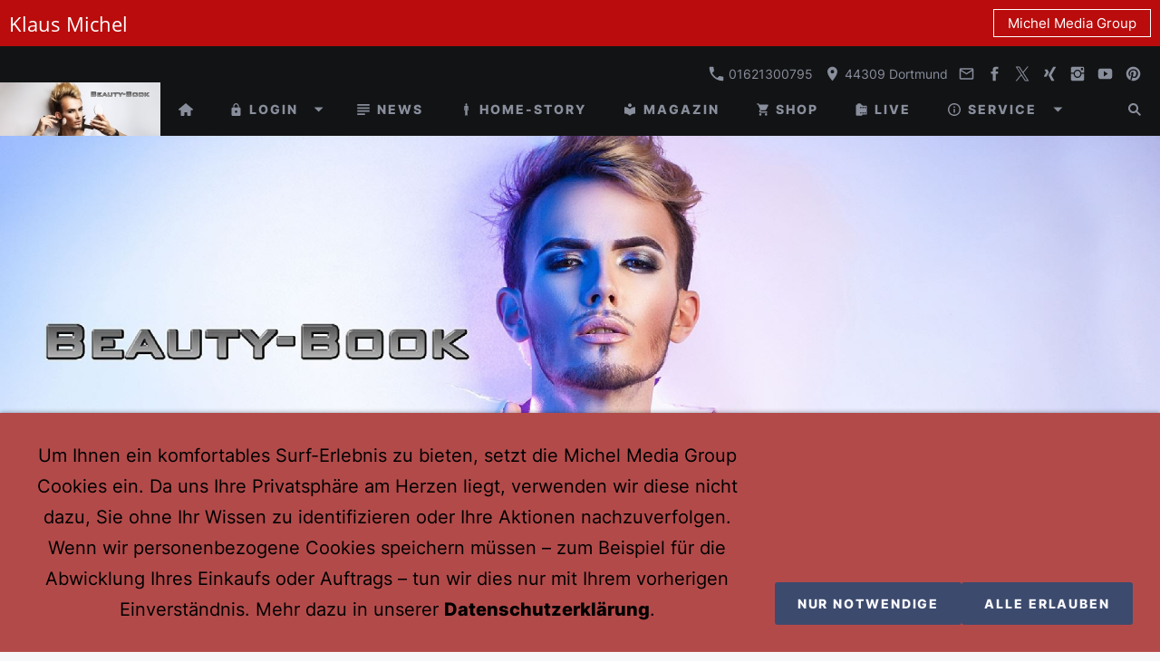

--- FILE ---
content_type: text/html; charset=utf-8
request_url: https://beauty-book.de/common/special/login.html?ngtargetuid=w7e3201110818b83ce58663052113575
body_size: 45547
content:
<!DOCTYPE html>

<html lang="de" class="sqr">
	<head>
		<meta charset="UTF-8">
		<title>Beauty-Book.de</title>
		<meta name="viewport" content="width=device-width, initial-scale=1.0">
		<meta name="theme-color" content="#121314" >
		<link rel="icon" sizes="16x16" href="../../images/pictures/lg_kl_pm_01.png?w=16&amp;h=16&amp;r=3&amp;s=97ecfa343a70e416c8ad91fe55018cfdf3059abf">
		<link rel="icon" sizes="32x32" href="../../images/pictures/lg_kl_pm_01.png?w=32&amp;h=32&amp;r=3&amp;s=c09ca03b356cd93b6af1187203b82b5c8a9fef06">
		<link rel="icon" sizes="48x48" href="../../images/pictures/lg_kl_pm_01.png?w=48&amp;h=48&amp;r=3&amp;s=2271c4389f71eeca3e77be2aa134778ee067865a">
		<link rel="icon" sizes="96x96" href="../../images/pictures/lg_kl_pm_01.png?w=96&amp;h=96&amp;r=3&amp;s=553d0156715f55827108dc5578e7a644935da2b2">
		<link rel="icon" sizes="144x144" href="../../images/pictures/lg_kl_pm_01.png?w=144&amp;h=144&amp;r=3&amp;s=996a989e99e493fb36060643a4409aad2593ff24">
		<link rel="icon" sizes="196x196" href="../../images/pictures/logo_02.png?w=192&amp;h=192&amp;r=3&amp;s=83fe0e794225607b6ca662162f64696f04144dc4">
		<link rel="apple-touch-icon" sizes="152x152" href="../../images/pictures/logo_02.png?w=152&amp;h=152&amp;r=3&amp;s=2a473d8904c4b75400b2390cb810eb0bb3c3edb5">
		<link rel="apple-touch-icon" sizes="167x167" href="../../images/pictures/logo_02.png?w=167&amp;h=167&amp;r=3&amp;s=163e2af634d8d746ba8ed0e3484a81b126f206ce">
		<link rel="apple-touch-icon" href="../../images/pictures/logo_02.png?w=180&amp;h=180&amp;r=3&amp;s=bcdb9bc42f03d06ea98ba389b7731a91f0f88a3e">
		<meta name="generator" content="SIQUANDO Pro (#8046-3793)">
		<meta name="description" content="Beauty-Book.de +++ Der Mann in der Werbung +++ ONLY FOR MEN">
		<meta name="keywords" content="beauty-book, m-men, model, men model, männermodel, fashion, shooting, erotik, sport, business, lifestyle">
		<meta name="robots" content="noindex">
		<link rel="stylesheet" href="../../classes/plugins/ngpluginlightbox/css/">
		<link rel="stylesheet" href="../../classes/plugins/ngplugintypography/css/">
		<link rel="stylesheet" href="../../classes/plugins/ngpluginlazyload/css/style.css">
		<link rel="stylesheet" href="../../classes/plugins/ngplugincookiewarning/css/">
		<link rel="stylesheet" href="../../classes/plugins/ngpluginlayout/ngpluginlayoutflexr/css/">
		<link rel="stylesheet" href="../../classes/plugins/ngpluginparagraph/ngpluginparagraphlogin/css/">
		<link rel="stylesheet" href="../../classes/plugins/ngplugintypography/css/opensans.css">
		<script src="../../js/jquery.js"></script>
		<script src="../../classes/plugins/ngpluginlightbox/js/lightbox.js"></script>
		<script src="../../classes/plugins/ngpluginlazyload/js/lazyload.js"></script>
		<script src="../../classes/plugins/ngpluginprotectpictures/js/protectpictures.js"></script>
		<script src="../../classes/plugins/ngplugincookiewarning/js/"></script>
		<script src="../../classes/plugins/ngpluginobfuscatemailto/js/obfuscatemailto.js"></script>
		<script src="../../classes/plugins/ngpluginlayout/ngpluginlayoutflexr/js/sliderfixed.js"></script>
		<script src="../../classes/plugins/ngpluginlayout/ngpluginlayoutflexr/js/super.js"></script>
		<script src="../../classes/plugins/ngpluginlayout/ngpluginlayoutflexr/js/searchbox.js"></script>
		

<!-- Global site tag (gtag.js) - Google Analytics -->
<script async src="https://www.googletagmanager.com/gtag/js?id=UA-162006016-1"></script>
<script>
  window.dataLayer = window.dataLayer || [];
  function gtag(){dataLayer.push(arguments);}
  gtag('js', new Date());

  gtag('config', 'UA-162006016-1');
</script>	</head>
	<body>



    <div id="alertbarcontainer">
        <div id="alertbar">
            <div>
                <p><span style="font-family:'Open Sans',Verdana,Helvetica,sans-serif;font-size:22px;color:#ffffff">Klaus Michel</span></p>
            </div>
                            <a target="_blank" href="https://www.michel-media.com/">Michel Media Group</a>
                    </div>
    </div>

<div id="outercontainer">

    <div id="filltop">

                    <div id="contactcontainer">
                <div id="contact">
                    <a href="tel:+491621300795"><svg width="24" height="24" viewBox="0 0 24.00 24.00"><path fill="currentColor" d="M 5.42457,10.521C 7.18458,13.98 10.0199,16.8029 13.4789,18.5754L 16.168,15.8862C 16.4974,15.5568 16.9868,15.447 17.4141,15.5926C 18.7831,16.0461 20.262,16.2897 21.7778,16.2897C 22.4498,16.2897 23,16.8399 23,17.5119L 23,21.7777C 23,22.4497 22.4498,22.9999 21.7778,22.9999C 10.301,22.9999 1.00002,13.6995 1.00002,2.22212C 1.00002,1.55014 1.55026,0.999901 2.22224,0.999901L 6.50002,0.999901C 7.17201,0.999901 7.72225,1.55014 7.72225,2.22212C 7.72225,3.7499 7.96693,5.21681 8.41866,6.5852C 8.55361,7.0131 8.4557,7.49001 8.1131,7.8319L 5.42457,10.521 Z "/></svg>&nbsp;01621300795</a>                    <span><svg width="24" height="24" viewBox="0 0 24.00 24.00"><path fill="currentColor" d="M 12,1.00006C 7.74292,1.00006 4.30002,4.44296 4.30002,8.70006C 4.30002,14.4751 12,23.0001 12,23.0001C 12,23.0001 19.7,14.4751 19.7,8.70006C 19.7,4.44296 16.2571,1.00006 12,1.00006 Z M 12,11.4501C 10.4821,11.4501 9.25002,10.218 9.25002,8.70006C 9.25002,7.18215 10.4821,5.95006 12,5.95006C 13.5179,5.95006 14.75,7.18215 14.75,8.70006C 14.75,10.218 13.5179,11.4501 12,11.4501 Z "/></svg>&nbsp;44309 Dortmund</span>                    <a title="Senden Sie uns eine E-Mail-Nachricht" href="mailto:dGVhbUBtaWNoZWwtbWVkaWEuY29t@invalid"><svg width="24" height="24" viewBox="0 0 24.00 24.00"><path fill="currentColor" d="M 20.8,3.19991L 3.19999,3.19991C 1.98988,3.19991 1.01076,4.18981 1.01076,5.39991L 0.999988,18.5999C 0.999988,19.8095 1.98988,20.7999 3.19999,20.7999L 20.8,20.7999C 22.0096,20.7999 23,19.8095 23,18.5999L 23,5.39991C 23,4.18981 22.0096,3.19991 20.8,3.19991 Z M 20.8,18.5999L 3.19999,18.5999L 3.19999,7.59991L 12,13.0999L 20.8,7.59991L 20.8,18.5999 Z M 12,10.8999L 3.19999,5.39991L 20.8,5.39991L 12,10.8999 Z "/></svg></a>                                        <a title="Unsere Facebook-Seite besuchen" target="_blank" href="http://facebook.com/"><svg width="24" height="24" viewBox="0 0 24.00 24.00"><path fill="currentColor" d="M 13.8333,8.33334L 13.8333,6.15052C 13.8333,5.16512 14.051,4.66667 15.5807,4.66667L 17.5,4.66667L 17.5,1L 14.2974,1C 10.3729,1 9.07813,2.79896 9.07813,5.88697L 9.07813,8.33334L 6.5,8.33334L 6.5,12L 9.07813,12L 9.07813,23L 13.8333,23L 13.8333,12L 17.0646,12L 17.5,8.33334L 13.8333,8.33334 Z "/></svg></a>                    <a title="Unsere Tweets auf X (Twitter) lesen" target="_blank" href="http://twitter.com/"><svg width="24" height="24" viewBox="0 0 24.00 24.00"><path fill="currentColor" d="M 14.093,10.2785L 22.283,0.758276L 20.3422,0.758276L 13.2308,9.02455L 7.551,0.758276L 1,0.758276L 9.58901,13.2583L 1,23.2417L 2.94088,23.2417L 10.4507,14.5123L 16.449,23.2417L 23,23.2417L 14.0925,10.2785L 14.093,10.2785 Z M 11.4347,13.3685L 10.5644,12.1237L 3.6402,2.21934L 6.62126,2.21934L 12.2092,10.2125L 13.0795,11.4572L 20.3431,21.8471L 17.3621,21.8471L 11.4347,13.3689L 11.4347,13.3685 Z "/></svg></a>                                                            <a title="Zu unserem Xing Profil" target="_blank" href="http://xing.com/"><svg width="24" height="24" viewBox="0 0 24.00 24.00"><path fill="currentColor" d="M 10.5734,9.73878C 10.4847,9.8984 9.34526,11.9202 7.15496,15.8042C 6.91553,16.2121 6.62733,16.4161 6.29037,16.4161L 3.11134,16.4161C 2.92512,16.4161 2.78767,16.3407 2.69899,16.19C 2.61032,16.0392 2.61032,15.8796 2.69899,15.7111L 6.06425,9.75208C 6.07312,9.75208 6.07312,9.74765 6.06425,9.73878L 3.92272,6.02769C 3.81631,5.83261 3.81188,5.66856 3.90942,5.53554C 3.98923,5.40253 4.13111,5.33602 4.33507,5.33602L 7.5141,5.33602C 7.8688,5.33602 8.16144,5.53554 8.39199,5.93458L 10.5734,9.73878 Z M 21.2943,1.19929C 21.3919,1.34117 21.3919,1.50522 21.2943,1.69144L 14.2712,14.1149L 14.2712,14.1282L 18.7405,22.3086C 18.838,22.4859 18.8425,22.65 18.7538,22.8007C 18.6651,22.9338 18.5232,23.0003 18.3281,23.0003L 15.1491,23.0003C 14.7767,23.0003 14.484,22.8007 14.2712,22.4017L 9.76203,14.1282C 9.92165,13.8445 12.276,9.66784 16.8251,1.59833C 17.0468,1.19929 17.3305,0.999769 17.6764,0.999769L 20.882,0.999769C 21.0771,0.999769 21.2145,1.06628 21.2943,1.19929 Z "/></svg></a>                    <a title="Unsere Fotos auf Instagram" target="_blank" href="http://instagram.com/"><svg width="24" height="24" viewBox="0 0 24.00 24.00"><path fill="currentColor" d="M 11.9714,7.37845C 14.5026,7.37845 16.5547,9.43049 16.5547,11.9618C 16.5547,14.4931 14.5026,16.5451 11.9714,16.5451C 9.44006,16.5451 7.38802,14.4931 7.38802,11.9618C 7.38802,9.43049 9.44006,7.37845 11.9714,7.37845 Z M 7.49144,7.43882C 6.72245,8.20782 6.17309,9.13542 5.8739,10.1667L 1,10.1667L 1,3.69271C 1,2.17392 2.2885,1.00001 3.80729,1.00001L 20.3073,1.00001C 21.8261,1.00001 23,2.17392 23,3.69271L 23,10.1667L 18.1833,10.1667C 17.8842,9.13542 17.3348,8.21137 16.5659,7.4424C 15.3539,6.23044 13.7426,5.55228 12.0286,5.55228C 10.3147,5.55228 8.70338,6.22689 7.49144,7.43882 Z M 21.1667,5.76668L 21.1667,3.56666C 21.1667,3.16162 20.8383,2.83334 20.4333,2.83334L 18.2333,2.83334C 17.8283,2.83334 17.5,3.16167 17.5,3.56666L 17.5,5.76668C 17.5,6.17172 17.8284,6.5 18.2333,6.5L 20.4333,6.5C 20.8384,6.5 21.1667,6.17166 21.1667,5.76668 Z M 16.5659,16.5134C 17.7756,15.3037 18.4427,13.6615 18.4452,12L 23,12L 23,20.1927C 23,21.7115 21.8261,23 20.3073,23L 3.80729,23C 2.2885,23 1,21.7115 1,20.1927L 1,12L 5.61209,12C 5.61461,13.6615 6.28171,15.3073 7.49144,16.517C 8.70338,17.7289 10.3147,18.3856 12.0286,18.3856C 13.7426,18.3856 15.3539,17.7254 16.5659,16.5134 Z "/></svg></a>                    <a title="Zu unserem YouTube Video-Kanal" target="_blank" href="http://youtube.com/"><svg width="24" height="24" viewBox="0 0 24.00 24.00"><path fill="currentColor" d="M 22.8582,7.39283C 22.8582,5.45886 21.4356,3.9031 19.6779,3.9031C 17.2969,3.79136 14.8687,3.74838 12.389,3.74838C 12.26,3.74838 12.1311,3.74838 12.0022,3.74838C 11.8732,3.74838 11.7443,3.74838 11.6154,3.74838C 9.13988,3.74838 6.70737,3.79136 4.32645,3.9031C 2.57299,3.9031 1.15044,5.46746 1.15044,7.40143C 1.043,8.93142 0.995719,10.4614 1.00002,11.9914C 0.995719,13.5214 1.043,15.0514 1.14614,16.5856C 1.14614,18.5196 2.56869,20.0883 4.32214,20.0883C 6.82342,20.2043 9.38916,20.2559 11.9979,20.2516C 14.6109,20.2602 17.168,20.2086 19.6736,20.0883C 21.4314,20.0883 22.8539,18.5196 22.8539,16.5856C 22.957,15.0514 23.0043,13.5214 23,11.9871C 23.0086,10.4571 22.9613,8.92712 22.8582,7.39283 Z M 9.89628,16.2075L 9.89628,7.76244L 16.128,11.9828L 9.89628,16.2075 Z "/></svg></a>                    <a title="Zu unserer Pinterest-Seite" target="_blank" href="http://pinterest.com/"><svg width="24" height="24" viewBox="0 0 24.00 24.00"><path fill="currentColor" d="M 12.0024,1.00011C 5.92929,1.00011 1.005,5.9244 1.005,11.9976C 1.005,16.4996 3.71509,20.3684 7.58874,22.072C 7.55928,21.3061 7.58383,20.3831 7.78021,19.5485C 7.99131,18.6549 9.19416,13.5539 9.19416,13.5539C 9.19416,13.5539 8.84068,12.8518 8.84068,11.8159C 8.84068,10.1859 9.78331,8.96834 10.9616,8.96834C 11.9632,8.96834 12.4443,9.71952 12.4443,10.618C 12.4443,11.6244 11.8011,13.1268 11.4722,14.5211C 11.1973,15.6896 12.0564,16.6371 13.2102,16.6371C 15.2919,16.6371 16.696,13.9614 16.696,10.7898C 16.696,8.37919 15.0709,6.57739 12.1203,6.57739C 8.78667,6.57739 6.70502,9.06653 6.70502,11.8454C 6.70502,12.8027 6.98976,13.4803 7.43162,14.0007C 7.63292,14.2412 7.66238,14.3394 7.58874,14.6144C 7.53473,14.8157 7.4169,15.3017 7.36289,15.4981C 7.28925,15.7779 7.06341,15.8761 6.81301,15.773C 5.27633,15.1446 4.55952,13.4655 4.55952,11.5704C 4.55952,8.44794 7.19597,4.70193 12.4198,4.70193C 16.6174,4.70193 19.3815,7.74095 19.3815,11.0009C 19.3815,15.3164 16.9808,18.5371 13.4459,18.5371C 12.2577,18.5371 11.1433,17.8939 10.7603,17.1673C 10.7603,17.1673 10.1221,19.7007 9.9846,20.1917C 9.75387,21.041 9.29726,21.8855 8.87995,22.5483C 9.86678,22.8379 10.9125,22.9999 11.9975,22.9999C 18.0707,22.9999 22.995,18.0756 22.995,12.0025C 22.9999,5.9244 18.0756,1.00011 12.0024,1.00011 Z "/></svg></a>                                                                                
                                    </div>
            </div>
        

        
        
                    <div id="navplaceholder"></div>
        

                    <div id="navcontainer">
                                <div id="nav" data-animate="true">
    <div>
        <a href="#" class="sqrnavhide">Navigation ausblenden</a>
        <a href="#" class="sqrnavshow">Navigation einblenden</a>
            </div>
    <ul>
                    <li class="sqrnavlogo"><a href="../../content/"><img width="177" height="59" class="sqrlogo" src="../../images/pictures/beauty_book_04_eyectacher.jpg?w=177&amp;h=59&amp;s=9d01bb0b5955a4522bcdd2a1e07133ceb152deb4" alt=""  srcset="../../images/pictures/beauty_book_04_eyectacher.jpg?w=177&amp;h=59&amp;s=9d01bb0b5955a4522bcdd2a1e07133ceb152deb4 1x, ../../images/pictures/beauty_book_04_eyectacher.jpg?w=354&amp;h=118&amp;s=c9c767a0b7118f06682a9bf1bc1508d334953aff 2x" ></a></li>
        
                    <li class="sqrnavhome"><a title="Startseite" href="../../"><span>Startseite</span></a></li>
        
                    <li>
                <a href="../../content/login/">
                    <span><svg     width="64" height="64" viewBox="0 0 64.00 64.00" enable-background="new 0 0 64.00 64.00" xml:space="preserve" class="sqpnavicon">
	<path fill="currentColor" d="M 48.0002,22.6664L 45.3335,22.6664L 45.3335,17.3331C 45.3335,9.97362 39.3597,3.99974 32.0002,3.99974C 24.6407,3.99974 18.6669,9.97362 18.6669,17.3331L 18.6669,22.6664L 16.0002,22.6664C 13.0666,22.6664 10.6669,25.0661 10.6669,27.9997L 10.6669,54.6664C 10.6669,57.5987 13.0666,59.9997 16.0002,59.9997L 48.0002,59.9997C 50.9325,59.9997 53.3335,57.5987 53.3335,54.6664L 53.3335,27.9997C 53.3335,25.0661 50.9325,22.6664 48.0002,22.6664 Z M 32.0002,46.6664C 29.0666,46.6664 26.6669,44.2654 26.6669,41.3331C 26.6669,38.4008 29.0666,35.9997 32.0002,35.9997C 34.9325,35.9997 37.3335,38.4008 37.3335,41.3331C 37.3335,44.2654 34.9325,46.6664 32.0002,46.6664 Z M 40.2658,22.6664L 23.7333,22.6664L 23.7333,17.3331C 23.7333,12.7731 27.4402,9.06615 32.0002,9.06615C 36.5602,9.06615 40.2658,12.7731 40.2658,17.3331L 40.2658,22.6664 Z "/>
</svg>Login</span>
                </a>

                                    <div class="sqrnavfill">
                        <div>
                            <ul>
                                
                                                                    <li>
                                        <a href="../../content/login/registrierung/">
                                                                                            <span><svg     width="64" height="64" viewBox="0 0 64.00 64.00" enable-background="new 0 0 64.00 64.00" xml:space="preserve" class="sqpnavicon">
	<path fill="currentColor" d="M 5.00001,47.566L 5.00001,59.0002L 16.4342,59.0002L 50.159,25.2766L 38.7248,13.8424L 5.00001,47.566 Z M 59,16.4344C 60.188,15.2449 60.188,13.3242 59,12.1348L 51.8653,5.00018C 50.6774,3.8107 48.7538,3.8107 47.5658,5.00018L 41.9856,10.5803L 53.4199,22.0145L 59,16.4344 Z "/>
</svg>Registrierung</span>
                                                                                                                                    </a>

                                                                            </li>
                                                                    <li>
                                        <a href="../../content/login/bewerbung/">
                                                                                            <span><svg     width="64" height="64" viewBox="0 0 64.00 64.00" enable-background="new 0 0 64.00 64.00" xml:space="preserve" class="sqpnavicon">
	<path fill="currentColor" d="M 5.00001,47.566L 5.00001,59.0002L 16.4342,59.0002L 50.159,25.2766L 38.7248,13.8424L 5.00001,47.566 Z M 59,16.4344C 60.188,15.2449 60.188,13.3242 59,12.1348L 51.8653,5.00018C 50.6774,3.8107 48.7538,3.8107 47.5658,5.00018L 41.9856,10.5803L 53.4199,22.0145L 59,16.4344 Z "/>
</svg>Bewerbung</span>
                                                                                                                                    </a>

                                                                            </li>
                                                                    <li>
                                        <a href="../../content/login/logout/">
                                                                                            <span><svg     width="64" height="64" viewBox="0 0 64.00 64.00" enable-background="new 0 0 64.00 64.00" xml:space="preserve" class="sqpnavicon">
	<path fill="currentColor" d="M 26.2694,42.7694L 30.5,47L 45.5,32L 30.5,17L 26.2694,21.2306L 34.0097,29L 5,29L 5,35L 34.0097,35L 26.2694,42.7694 Z M 53,5L 11,5C 7.67032,5 5,7.69971 5,11L 5,23L 11,23L 11,11L 53,11L 53,53L 11,53L 11,41L 5,41L 5,53C 5,56.2988 7.67032,59 11,59L 53,59C 56.2988,59 59,56.2988 59,53L 59,11C 59,7.69971 56.2988,5 53,5 Z "/>
</svg>Logout</span>
                                                                                                                                    </a>

                                                                            </li>
                                                            </ul>
                        </div>
                    </div>
                            </li>
                    <li>
                <a href="../../content/news/">
                    <span><svg     viewBox="0 0 64.00 64.00" enable-background="new 0 0 64.00 64.00" xml:space="preserve" class="sqpnavicon">
	<path fill="currentColor" d="M 38.75,48.8752L 5,48.8752L 5,55.6252L 38.75,55.6252L 38.75,48.8752 Z M 59,21.8752L 5,21.8752L 5,28.6252L 59,28.6252L 59,21.8752 Z M 5,42.1252L 59,42.1252L 59,35.3752L 5,35.3752L 5,42.1252 Z M 5,8.37516L 5,15.1252L 59,15.1252L 59,8.37516L 5,8.37516 Z "/>
</svg>News</span>
                </a>

                            </li>
                    <li>
                <a href="../../content/home-story/">
                    <span><svg     width="64" height="64" viewBox="0 0 64.00 64.00" enable-background="new 0 0 64.00 64.00" xml:space="preserve" class="sqpnavicon">
	<path fill="currentColor" d="M 32,13.9914C 29.5171,13.9914 27.5043,11.9785 27.5043,9.49556C 27.5043,7.01271 29.5171,4.99983 32,4.99983C 34.4829,4.99983 36.4957,7.01271 36.4957,9.49556C 36.4957,11.9906 34.4829,14.0034 32,13.9914 Z M 36.5079,15.0038C 39.8947,15.0038 42.1245,18.005 42.1245,20.8374L 42.1245,34.5296C 42.1245,37.1813 38.2675,37.1813 38.2675,34.5296L 38.2675,21.874L 37.6649,21.874L 37.6649,56.2972C 37.6649,59.7083 32.687,60.0699 32.4821,56.3094L 32.4821,36.4581L 32.3616,36.4581L 31.5179,36.4581L 31.5179,56.2972C 31.3973,59.8409 26.3351,59.9614 26.3351,56.2972L 26.3351,21.874L 25.6119,21.874L 25.6119,34.5296C 25.6119,37.1813 21.8755,37.1813 21.8755,34.5296L 21.8755,20.8374C 21.8755,17.9929 24.0932,15.0038 27.4922,15.0038L 32,15.0038L 36.5079,15.0038 Z "/>
</svg>Home-Story</span>
                </a>

                            </li>
                    <li>
                <a href="../../content/magazin/">
                    <span><svg     width="64" height="64" viewBox="0 0 64.00 64.00" enable-background="new 0 0 64.00 64.00" xml:space="preserve" class="sqpnavicon">
	<path fill="currentColor" d="M 32,30.0947C 25.7987,24.3144 17.4947,20.7666 8.35,20.7666L 8.35,49.6722C 17.4947,49.6722 25.7987,53.2187 32,59.0003C 38.2,53.2444 46.504,49.6722 55.65,49.6722L 55.65,20.7666C 46.504,20.7666 38.2,24.3144 32,30.0947 Z M 32,20.7666C 36.3626,20.7666 39.8833,17.2459 39.8833,12.8833C 39.8833,8.52071 36.3626,4.99997 32,4.99997C 27.6374,4.99997 24.1167,8.52071 24.1167,12.8833C 24.1167,17.2459 27.6374,20.7666 32,20.7666 Z "/>
</svg>Magazin</span>
                </a>

                            </li>
                    <li>
                <a href="../../content/shop/">
                    <span><svg     width="64" height="64" viewBox="0 0 64.00 64.00" enable-background="new 0 0 64.00 64.00" xml:space="preserve" class="sqpnavicon">
	<path fill="currentColor" d="M 21.2,48.2C 18.2297,48.2 15.8264,50.6311 15.8264,53.6C 15.8264,56.569 18.2297,59 21.2,59C 24.1703,59 26.6,56.569 26.6,53.6C 26.6,50.6311 24.1703,48.2 21.2,48.2 Z M 4.99999,5.00004L 4.99999,10.4L 10.4,10.4L 20.1203,30.8925L 16.475,37.5081C 16.0425,38.2649 15.8,39.1561 15.8,40.1C 15.8,43.069 18.2297,45.5 21.2,45.5L 53.6,45.5L 53.6,40.1L 22.3337,40.1C 21.9554,40.1 21.6587,39.8046 21.6587,39.425L 21.7405,39.1008L 24.1703,34.7L 44.2845,34.7C 46.3095,34.7 48.092,33.5925 49.0095,31.9182L 58.6758,14.3961C 58.892,14.0175 59,13.5588 59,13.1C 59,11.6156 57.7845,10.4 56.3,10.4L 16.367,10.4L 13.829,5.00004L 4.99999,5.00004 Z M 48.2,48.2C 45.231,48.2 42.8264,50.6311 42.8264,53.6C 42.8264,56.569 45.231,59 48.2,59C 51.1689,59 53.6,56.569 53.6,53.6C 53.6,50.6311 51.1689,48.2 48.2,48.2 Z "/>
</svg>Shop</span>
                </a>

                            </li>
                    <li>
                <a href="../../content/live/">
                    <span><svg     width="64" height="64" viewBox="0 0 64.00 64.00" enable-background="new 0 0 64.00 64.00" xml:space="preserve" class="sqpnavicon">
	<path fill="currentColor" d="M 37.143,15.2854C 37.143,12.4566 34.8277,10.1425 32.0001,10.1425L 29.4287,10.1425L 29.4287,7.57106C 29.4287,6.15727 28.271,4.99961 26.8572,4.99961L 16.5714,4.99961C 15.1576,4.99961 14,6.15727 14,7.57106L 14,10.1425L 11.4285,10.1425C 8.59968,10.1425 6.28563,12.4566 6.28563,15.2854L 6.28563,53.8572C 6.28563,56.6848 8.59968,59.0001 11.4285,59.0001L 32.0001,59.0001C 34.8277,59.0001 37.143,56.6848 37.143,53.8572L 57.7146,53.8572L 57.7146,15.2854L 37.143,15.2854 Z M 32.0001,48.7143L 26.8572,48.7143L 26.8572,43.5714L 32.0001,43.5714L 32.0001,48.7143 Z M 32.0001,25.5712L 26.8572,25.5712L 26.8572,20.4283L 32.0001,20.4283L 32.0001,25.5712 Z M 42.2859,48.7143L 37.143,48.7143L 37.143,43.5714L 42.2859,43.5714L 42.2859,48.7143 Z M 42.2859,25.5712L 37.143,25.5712L 37.143,20.4283L 42.2859,20.4283L 42.2859,25.5712 Z M 52.5717,48.7143L 47.4288,48.7143L 47.4288,43.5714L 52.5717,43.5714L 52.5717,48.7143 Z M 52.5717,25.5712L 47.4288,25.5712L 47.4288,20.4283L 52.5717,20.4283L 52.5717,25.5712 Z "/>
</svg>Live</span>
                </a>

                            </li>
                    <li>
                <a href="../../content/service/">
                    <span><svg     width="64" height="64" viewBox="0 0 64.00 64.00" enable-background="new 0 0 64.00 64.00" xml:space="preserve" class="sqpnavicon">
	<path fill="currentColor" d="M 29.2026,45.9964L 34.8027,45.9964L 34.8027,29.1964L 29.2026,29.1964L 29.2026,45.9964 Z M 32.0027,3.99629C 16.5466,3.99629 4.00257,16.5404 4.00257,31.9964C 4.00257,47.451 16.5466,59.9964 32.0027,59.9964C 47.4573,59.9964 60.0027,47.451 60.0027,31.9964C 60.0027,16.5404 47.4573,3.99629 32.0027,3.99629 Z M 32.0027,54.3964C 19.6541,54.3964 9.60259,44.3449 9.60259,31.9964C 9.60259,19.6478 19.6541,9.59631 32.0027,9.59631C 44.3512,9.59631 54.4027,19.6478 54.4027,31.9964C 54.4027,44.3449 44.3512,54.3964 32.0027,54.3964 Z M 29.2026,23.5963L 34.8027,23.5963L 34.8027,17.9963L 29.2026,17.9963L 29.2026,23.5963 Z "/>
</svg>Service</span>
                </a>

                                    <div class="sqrnavfill">
                        <div>
                            <ul>
                                
                                                                    <li>
                                        <a href="../../content/service/kontakt/">
                                                                                            <span><svg     width="64" height="64" viewBox="0 0 64.00 64.00" enable-background="new 0 0 64.00 64.00" xml:space="preserve" class="sqpnavicon">
	<path fill="currentColor" d="M 54.3997,8.00006L 9.59988,8.00006C 6.51961,8.00006 4.02733,10.6998 4.02733,14.0001L 3.9999,50C 3.9999,53.2989 6.51961,56 9.59988,56L 54.3997,56C 57.4786,56 59.9997,53.2989 59.9997,50L 59.9997,14.0001C 59.9997,10.6998 57.4786,8.00006 54.3997,8.00006 Z M 54.3997,20.0001L 31.9998,35.0001L 9.59988,20.0001L 9.59988,14.0001L 31.9998,29.0001L 54.3997,14.0001L 54.3997,20.0001 Z "/>
</svg>Kontakt</span>
                                                                                                                                    </a>

                                                                            </li>
                                                                    <li>
                                        <a href="../../content/service/impressum/">
                                                                                            <span><svg     width="64" height="64" viewBox="0 0 64.00 64.00" enable-background="new 0 0 64.00 64.00" xml:space="preserve" class="sqpnavicon">
	<path fill="currentColor" d="M 5.96734,54.0909L 35.422,54.0909L 35.422,59L 5.96734,59L 5.96734,54.0909 Z M 16.3871,22.3531L 23.3338,15.415L 58.0402,50.1263L 51.0984,57.068L 16.3871,22.3531 Z M 33.7453,4.99987L 47.6324,18.8833L 40.6858,25.8287L 26.807,11.9369L 33.7453,4.99987 Z M 12.9019,25.8265L 26.7866,39.7136L 19.8449,46.6529L 5.96022,32.7682L 12.9019,25.8265 Z "/>
</svg>Impressum</span>
                                                                                                                                    </a>

                                                                            </li>
                                                                    <li>
                                        <a href="../../content/service/datenschutz/">
                                                                                            <span><svg     width="64" height="64" viewBox="0 0 64.00 64.00" enable-background="new 0 0 64.00 64.00" xml:space="preserve" class="sqpnavicon">
	<path fill="currentColor" d="M 5.96734,54.0909L 35.422,54.0909L 35.422,59L 5.96734,59L 5.96734,54.0909 Z M 16.3871,22.3531L 23.3338,15.415L 58.0402,50.1263L 51.0984,57.068L 16.3871,22.3531 Z M 33.7453,4.99987L 47.6324,18.8833L 40.6858,25.8287L 26.807,11.9369L 33.7453,4.99987 Z M 12.9019,25.8265L 26.7866,39.7136L 19.8449,46.6529L 5.96022,32.7682L 12.9019,25.8265 Z "/>
</svg>Datenschutz</span>
                                                                                                                                    </a>

                                                                            </li>
                                                                    <li>
                                        <a href="../../content/service/nutzungsbedingungen/">
                                                                                            <span><svg     width="64" height="64" viewBox="0 0 64.00 64.00" enable-background="new 0 0 64.00 64.00" xml:space="preserve" class="sqpnavicon">
	<path fill="currentColor" d="M 5.96734,54.0909L 35.422,54.0909L 35.422,59L 5.96734,59L 5.96734,54.0909 Z M 16.3871,22.3531L 23.3338,15.415L 58.0402,50.1263L 51.0984,57.068L 16.3871,22.3531 Z M 33.7453,4.99987L 47.6324,18.8833L 40.6858,25.8287L 26.807,11.9369L 33.7453,4.99987 Z M 12.9019,25.8265L 26.7866,39.7136L 19.8449,46.6529L 5.96022,32.7682L 12.9019,25.8265 Z "/>
</svg>Nutzungsbedingungen</span>
                                                                                                                                    </a>

                                                                            </li>
                                                            </ul>
                        </div>
                    </div>
                            </li>
        
                    <li class="sqrnavsearch"><a title="Suchen" href="#"><span>Suchen</span></a>
                <div>
                    <div>
                        <form action="search.html" data-rest="../../classes/fts/rest/suggest/"  data-maxbooster="3" >
                            <input aria-label="Suchen" type="text" name="criteria" autocomplete="off" >
                        </form>
                    </div>
                </div>
            </li>
                        
    </ul>
</div>
                            </div>
        
        
                    <div id="eyecatchercontainer">
                <div id="eyecatcher" data-mobilewidth="1024" data-size="0" data-ratiodesktop="3.000" data-ratiomobile="1.000" data-autoprogress="5">
                    <div id="eyecatcherstage">

                                                    <img class="eyecatcherchild" src="../../images/pictures/beauty_book_05_eyectacher.jpg?w=1920&amp;r=1&amp;s=0970e7b5ef858e96262a7015e03fd090c38b5ed2" data-src-desktop="../../images/pictures/beauty_book_05_eyectacher.jpg?w=1920&amp;r=1&amp;s=0970e7b5ef858e96262a7015e03fd090c38b5ed2" data-src-mobile="../../images/pictures/beauty_book_05_eyectacher.jpg?w=1024&amp;r=3&amp;s=74d25a54ce2990a80f85b714664bc85ceba98db3" alt="">
                                            </div>

                    
                </div>
            </div>
        
        

    </div>

    <div id="contentcontainercontainer">
        <div id="contentcontainer" >
        
            <div id="contentbox">

                
                <div id="maincontainer">
                    <div id="main" class="sqrmain1col ">
                                                <div  id="content">
                                                            <div class="sqrallwaysboxed" >
                                    <h1>Login</h1>
                                                                            <p class="sqrbreadcrumbs">Sie sind hier: <a href="../../">Startseite</a></p>
                                                                    </div>
                                                        



<div class="sqrallwaysboxed " >


<a class="ngpar" id="ngparw7e32010e3b1550c7858663052113575"></a>
	<div class="paragraph" style="">
<form action="?ngtargetuid=w7e3201110818b83ce58663052113575&amp;ngloginaction=login" class="nglogin" method="post" enctype="application/x-www-form-urlencoded">




<div class="clearfix">
<label for="email-w7e32010e3b1550c7858663052113575">Login-E-Mail:</label>
<input id="email-w7e32010e3b1550c7858663052113575" required="required" type="email" inputmode="email" name="nglogin" value="">
</div>

<div class="clearfix">
<label for="password-w7e32010e3b1550c7858663052113575">Kennwort:</label>
<input id="password-w7e32010e3b1550c7858663052113575" type="password" name="ngpassword" required="required">
</div>

<input type="submit" value="Anmelden">

<div class="clearfix"></div>

</form>

<p>
<a href="?ngtargetuid=w7e3201110818b83ce58663052113575&amp;ngloginaction=forgotpassword">Haben Sie Ihr Kennwort vergessen?</a>
</p>

<p>
<a href="?ngtargetuid=w7e3201110818b83ce58663052113575&amp;ngloginaction=changepassword">Möchten Sie Ihr Kennwort ändern?</a>
</p>


<p>
<a href="?ngtargetuid=w7e3201110818b83ce58663052113575&amp;ngloginaction=createaccount">Sie haben keine Zugangsdaten? Hier können Sie sich registrieren.</a>
</p>
</div>


</div>











                        </div>
                        
                    </div>



                </div>


                
            </div>
        </div>
    </div>

            <div id="commoncontainer">
            <div id="common">

                
                
                                    <div class="ngcustomfooter">
                                                    <div class="ngcustomfooterrow ngcustomfooterrow4columns">
                                                                    <div class="ngcustomfootercolumn">
                                                                                    <div class="ngcustomfooterelement ngcustomfooterelementpicture" style="margin-top:0px;margin-bottom:10px">
                                                                                                                                                                                                                                                                                                    <div style="text-align:left">
                                                                                                                <img style="width:100%;" src="../../images/pictures/dortmund_03.jpg?w=1024&amp;s=e02ab41d2fe421e4b54ae7447b4b97e3bc601beb" alt="" width="1024" height="509">
                                                                                                            </div>
                                                                                                                                            </div>
                                                                            </div>
                                                                    <div class="ngcustomfootercolumn">
                                                                                    <div class="ngcustomfooterelement ngcustomfooterelementtext" style="margin-top:0px;margin-bottom:10px">
                                                                                                    <h3>Postanschrift:</h3>                                                    <p><span style="font-family:'Open Sans',Verdana,Helvetica,sans-serif;font-size:24px">Michel Media Group</span><br><span style="font-family:'Open Sans',Verdana,Helvetica,sans-serif;font-size:24px">Klaus Michel</span><br><span style="font-family:'Open Sans',Verdana,Helvetica,sans-serif;font-size:24px">Max-Michallek-Str. 1</span><br><span style="font-family:'Open Sans',Verdana,Helvetica,sans-serif;font-size:24px">44309 Dortmund</span></p>
                                                                                                                                                                                                                                                                                                                                            </div>
                                                                            </div>
                                                                    <div class="ngcustomfootercolumn">
                                                                                    <div class="ngcustomfooterelement ngcustomfooterelementtext" style="margin-top:0px;margin-bottom:10px">
                                                                                                    <h3>Telefon:</h3>                                                    <p><span style="font-family:'Open Sans',Verdana,Helvetica,sans-serif;font-size:24px">+49 (0) 162 - 1300795</span></p>
                                                                                                                                                                                                                                                                                                                                            </div>
                                                                            </div>
                                                                    <div class="ngcustomfootercolumn">
                                                                                    <div class="ngcustomfooterelement ngcustomfooterelementcontact" style="margin-top:0px;margin-bottom:10px">
                                                                                                                                                                                                                                                    <div style="text-align:left">
                                                                                                                                                                                                                <a style="margin-right:6px" title="Senden Sie uns eine E-Mail-Nachricht" href="mailto:dGVhbUBtaWNoZWwtbWVkaWEuY29t@invalid"><svg width="24" height="24" viewBox="0 0 24.00 24.00"><path fill="currentColor" d="M 20.8,3.19991L 3.19999,3.19991C 1.98988,3.19991 1.01076,4.18981 1.01076,5.39991L 0.999988,18.5999C 0.999988,19.8095 1.98988,20.7999 3.19999,20.7999L 20.8,20.7999C 22.0096,20.7999 23,19.8095 23,18.5999L 23,5.39991C 23,4.18981 22.0096,3.19991 20.8,3.19991 Z M 20.8,18.5999L 3.19999,18.5999L 3.19999,7.59991L 12,13.0999L 20.8,7.59991L 20.8,18.5999 Z M 12,10.8999L 3.19999,5.39991L 20.8,5.39991L 12,10.8999 Z "/></svg></a>                                                                                                                                                                                                                <a style="margin-right:6px" title="Unsere Facebook-Seite besuchen" target="_blank" href="http://facebook.com/"><svg width="24" height="24" viewBox="0 0 24.00 24.00"><path fill="currentColor" d="M 13.8333,8.33334L 13.8333,6.15052C 13.8333,5.16512 14.051,4.66667 15.5807,4.66667L 17.5,4.66667L 17.5,1L 14.2974,1C 10.3729,1 9.07813,2.79896 9.07813,5.88697L 9.07813,8.33334L 6.5,8.33334L 6.5,12L 9.07813,12L 9.07813,23L 13.8333,23L 13.8333,12L 17.0646,12L 17.5,8.33334L 13.8333,8.33334 Z "/></svg></a>                                                    <a style="margin-right:6px" title="Unsere Tweets auf X (Twitter) lesen" target="_blank" href="http://twitter.com/"><svg width="24" height="24" viewBox="0 0 24.00 24.00"><path fill="currentColor" d="M 14.093,10.2785L 22.283,0.758276L 20.3422,0.758276L 13.2308,9.02455L 7.551,0.758276L 1,0.758276L 9.58901,13.2583L 1,23.2417L 2.94088,23.2417L 10.4507,14.5123L 16.449,23.2417L 23,23.2417L 14.0925,10.2785L 14.093,10.2785 Z M 11.4347,13.3685L 10.5644,12.1237L 3.6402,2.21934L 6.62126,2.21934L 12.2092,10.2125L 13.0795,11.4572L 20.3431,21.8471L 17.3621,21.8471L 11.4347,13.3689L 11.4347,13.3685 Z "/></svg></a>                                                                                                                                                            <a style="margin-right:6px" title="Zu unserem Xing Profil" target="_blank" href="http://xing.com/"><svg width="24" height="24" viewBox="0 0 24.00 24.00"><path fill="currentColor" d="M 10.5734,9.73878C 10.4847,9.8984 9.34526,11.9202 7.15496,15.8042C 6.91553,16.2121 6.62733,16.4161 6.29037,16.4161L 3.11134,16.4161C 2.92512,16.4161 2.78767,16.3407 2.69899,16.19C 2.61032,16.0392 2.61032,15.8796 2.69899,15.7111L 6.06425,9.75208C 6.07312,9.75208 6.07312,9.74765 6.06425,9.73878L 3.92272,6.02769C 3.81631,5.83261 3.81188,5.66856 3.90942,5.53554C 3.98923,5.40253 4.13111,5.33602 4.33507,5.33602L 7.5141,5.33602C 7.8688,5.33602 8.16144,5.53554 8.39199,5.93458L 10.5734,9.73878 Z M 21.2943,1.19929C 21.3919,1.34117 21.3919,1.50522 21.2943,1.69144L 14.2712,14.1149L 14.2712,14.1282L 18.7405,22.3086C 18.838,22.4859 18.8425,22.65 18.7538,22.8007C 18.6651,22.9338 18.5232,23.0003 18.3281,23.0003L 15.1491,23.0003C 14.7767,23.0003 14.484,22.8007 14.2712,22.4017L 9.76203,14.1282C 9.92165,13.8445 12.276,9.66784 16.8251,1.59833C 17.0468,1.19929 17.3305,0.999769 17.6764,0.999769L 20.882,0.999769C 21.0771,0.999769 21.2145,1.06628 21.2943,1.19929 Z "/></svg></a>                                                    <a style="margin-right:6px" title="Unsere Fotos auf Instagram" target="_blank" href="http://instagram.com/"><svg width="24" height="24" viewBox="0 0 24.00 24.00"><path fill="currentColor" d="M 11.9714,7.37845C 14.5026,7.37845 16.5547,9.43049 16.5547,11.9618C 16.5547,14.4931 14.5026,16.5451 11.9714,16.5451C 9.44006,16.5451 7.38802,14.4931 7.38802,11.9618C 7.38802,9.43049 9.44006,7.37845 11.9714,7.37845 Z M 7.49144,7.43882C 6.72245,8.20782 6.17309,9.13542 5.8739,10.1667L 1,10.1667L 1,3.69271C 1,2.17392 2.2885,1.00001 3.80729,1.00001L 20.3073,1.00001C 21.8261,1.00001 23,2.17392 23,3.69271L 23,10.1667L 18.1833,10.1667C 17.8842,9.13542 17.3348,8.21137 16.5659,7.4424C 15.3539,6.23044 13.7426,5.55228 12.0286,5.55228C 10.3147,5.55228 8.70338,6.22689 7.49144,7.43882 Z M 21.1667,5.76668L 21.1667,3.56666C 21.1667,3.16162 20.8383,2.83334 20.4333,2.83334L 18.2333,2.83334C 17.8283,2.83334 17.5,3.16167 17.5,3.56666L 17.5,5.76668C 17.5,6.17172 17.8284,6.5 18.2333,6.5L 20.4333,6.5C 20.8384,6.5 21.1667,6.17166 21.1667,5.76668 Z M 16.5659,16.5134C 17.7756,15.3037 18.4427,13.6615 18.4452,12L 23,12L 23,20.1927C 23,21.7115 21.8261,23 20.3073,23L 3.80729,23C 2.2885,23 1,21.7115 1,20.1927L 1,12L 5.61209,12C 5.61461,13.6615 6.28171,15.3073 7.49144,16.517C 8.70338,17.7289 10.3147,18.3856 12.0286,18.3856C 13.7426,18.3856 15.3539,17.7254 16.5659,16.5134 Z "/></svg></a>                                                    <a style="margin-right:6px" title="Zu unserem YouTube Video-Kanal" target="_blank" href="http://youtube.com/"><svg width="24" height="24" viewBox="0 0 24.00 24.00"><path fill="currentColor" d="M 22.8582,7.39283C 22.8582,5.45886 21.4356,3.9031 19.6779,3.9031C 17.2969,3.79136 14.8687,3.74838 12.389,3.74838C 12.26,3.74838 12.1311,3.74838 12.0022,3.74838C 11.8732,3.74838 11.7443,3.74838 11.6154,3.74838C 9.13988,3.74838 6.70737,3.79136 4.32645,3.9031C 2.57299,3.9031 1.15044,5.46746 1.15044,7.40143C 1.043,8.93142 0.995719,10.4614 1.00002,11.9914C 0.995719,13.5214 1.043,15.0514 1.14614,16.5856C 1.14614,18.5196 2.56869,20.0883 4.32214,20.0883C 6.82342,20.2043 9.38916,20.2559 11.9979,20.2516C 14.6109,20.2602 17.168,20.2086 19.6736,20.0883C 21.4314,20.0883 22.8539,18.5196 22.8539,16.5856C 22.957,15.0514 23.0043,13.5214 23,11.9871C 23.0086,10.4571 22.9613,8.92712 22.8582,7.39283 Z M 9.89628,16.2075L 9.89628,7.76244L 16.128,11.9828L 9.89628,16.2075 Z "/></svg></a>                                                    <a style="margin-right:6px" title="Zu unserer Pinterest-Seite" target="_blank" href="http://pinterest.com/"><svg width="24" height="24" viewBox="0 0 24.00 24.00"><path fill="currentColor" d="M 12.0024,1.00011C 5.92929,1.00011 1.005,5.9244 1.005,11.9976C 1.005,16.4996 3.71509,20.3684 7.58874,22.072C 7.55928,21.3061 7.58383,20.3831 7.78021,19.5485C 7.99131,18.6549 9.19416,13.5539 9.19416,13.5539C 9.19416,13.5539 8.84068,12.8518 8.84068,11.8159C 8.84068,10.1859 9.78331,8.96834 10.9616,8.96834C 11.9632,8.96834 12.4443,9.71952 12.4443,10.618C 12.4443,11.6244 11.8011,13.1268 11.4722,14.5211C 11.1973,15.6896 12.0564,16.6371 13.2102,16.6371C 15.2919,16.6371 16.696,13.9614 16.696,10.7898C 16.696,8.37919 15.0709,6.57739 12.1203,6.57739C 8.78667,6.57739 6.70502,9.06653 6.70502,11.8454C 6.70502,12.8027 6.98976,13.4803 7.43162,14.0007C 7.63292,14.2412 7.66238,14.3394 7.58874,14.6144C 7.53473,14.8157 7.4169,15.3017 7.36289,15.4981C 7.28925,15.7779 7.06341,15.8761 6.81301,15.773C 5.27633,15.1446 4.55952,13.4655 4.55952,11.5704C 4.55952,8.44794 7.19597,4.70193 12.4198,4.70193C 16.6174,4.70193 19.3815,7.74095 19.3815,11.0009C 19.3815,15.3164 16.9808,18.5371 13.4459,18.5371C 12.2577,18.5371 11.1433,17.8939 10.7603,17.1673C 10.7603,17.1673 10.1221,19.7007 9.9846,20.1917C 9.75387,21.041 9.29726,21.8855 8.87995,22.5483C 9.86678,22.8379 10.9125,22.9999 11.9975,22.9999C 18.0707,22.9999 22.995,18.0756 22.995,12.0025C 22.9999,5.9244 18.0756,1.00011 12.0024,1.00011 Z "/></svg></a>                                                                                                                                                                                                                                                                                                                                                                            </div>
                                                                                                                                                                                            </div>
                                                                            </div>
                                                            </div>
                                            </div>
                
                                    <div>
                        <p style="font-family:Inter,Verdana,Helvetica,sans-serif;font-size:16px;color:#898e9c;text-align:center">© 2024 <a href="https://www.michel-media.com/" target="_blank">Michel Media Group</a>,<br><a href="https://www.klaus-michel.com/" target="_blank">Klaus Michel </a>&amp;<br><a href="https://www.emotion-media3.com/" target="_blank">Emotion-Media3 Consulting Group</a>.<br>Alle Rechte vorbehalten.</p>
                    </div>
                
                
            </div>
        </div>
    
</div>


<div class="ngcookiewarning ngcookiewarningbottom" tabindex="-1">
	<div class="ngcookiewarningcontent">
	<div class="ngcookiewarningtext">
<p style="text-align:center"><span style="font-size:20px;color:#000000">Um Ihnen ein komfortables Surf-Erlebnis zu bieten, setzt die Michel Media Group Cookies ein. Da uns Ihre Privatsphäre am Herzen liegt, verwenden wir diese nicht dazu, Sie ohne Ihr Wissen zu identifizieren oder Ihre Aktionen nachzuverfolgen. Wenn wir personenbezogene Cookies speichern müssen – zum Beispiel für die Abwicklung Ihres Einkaufs oder Auftrags – tun wir dies nur mit Ihrem vorherigen Einverständnis. Mehr dazu in unserer </span><a href="../.."><span style="font-size:20px;color:#000000">Datenschutzerklärung</span></a><span style="font-size:20px;color:#000000">.</span></p>
	</div>
		<div class="ngcookiewarningbuttons">
			<button class="ngcookiewarningdecline">Nur notwendige</button>
						<button class="ngcookiewarningaccept">Alle erlauben</button>
		</div>
	</div>
</div>
	</body>
</html>	

--- FILE ---
content_type: text/css; charset=utf-8
request_url: https://beauty-book.de/classes/plugins/ngpluginlayout/ngpluginlayoutflexr/css/
body_size: 34674
content:
HTML {
	background: #f7f8fa;
	
}

BODY {
	margin: 0;
	padding: 0;	
	-webkit-text-size-adjust: none;
	text-size-adjust: none;
}



#contentcontainercontainer {
	padding: 0px 0 0px 0;
}
.sqrbreadcrumbs {
    text-align: center;
}

#contentcontainer {
	box-sizing: border-box;
	border-color: #d3d3d3;
	border-width: 0px 0 0px 0;
	border-style: solid;
}

@media (min-width: 1024px) {
    #contentcontainer {
        border-radius: 0px;
    }
}


#alertbarcontainer {
	box-sizing: border-box;
	padding: 0px 0 0px 0;
}

#alertbar {
	box-sizing: border-box;
	background: #ba0c0c;
	padding: 10px;
	display: flex;
	align-items: center;
	border-color: #d3d3d3;
	border-width: 0px 0 0px 0;
	border-style: solid;
}

@media (min-width: 1024px) {
    #alertbar {
        border-radius: 0px;
    }
}

#alertbar>div {
    flex-grow: 1;
}



#alertbar a, #alertbar a:hover, #alertbar p  {
	font: 15px Inter,Verdana,Helvetica,sans-serif;
	color: #ffffff;
	letter-spacing: 0px;
	text-transform: none;
	-webkit-text-size-adjust:none;
}

#alertbar p {
    margin: 0;
}

#alertbar p a {
    text-decoration: underline;
}

#alertbar>a {
    display: block;
    padding: 5px 15px 5px 15px;
    border: 1px solid #ffffff;
    margin: 0 0 0 10px;
    text-decoration: none;
    text-align: center;
}

#alertbar>a:hover {
    background: rgba(0,0,0,0.06);
}

@media (max-width: 1023px) {
	#alertbar {
		display: block;
	}

	#alertbar>a {
		margin: 10px 0 0 0;
	}
}













#contactcontainer {
	box-sizing: border-box;
	background: #121314;
	padding: 0px 0 0px 0;
}

@media (max-width: 1023px) {
	#contactcontainer {
		display: none;
	}
}


#contact {
	box-sizing: border-box;
	padding: 20px 20px 0px 20px;
	text-align: right;
	border-color: #d3d3d3;
	border-width: 0px 0 0px 0;
	border-style: solid;
}

@media (min-width: 1024px) {
    #contact {
        border-radius: 0px;
    }
}

#contact a, #contact span {
	font: 14px Inter,Verdana,Helvetica,sans-serif;
	color: #898e9c;
	letter-spacing: 0px;
	text-transform: none;
	text-decoration: none;
	-webkit-text-size-adjust:none;
	margin-right: 6px;
}

#contact svg {
    width: 1.2em;
    height: 1.2em;
    display: inline-block;
    vertical-align: -0.2em;
    margin-right: 0.1em;
    margin-left: 0.1em;
    border: 0;
    padding: 0;
}

#contact a:last-child {
	margin-right: 0;
}

#contact a:hover {
	font-weight: normal;
	font-style: normal;
	text-transform: none;
	color: #f7f8fa;
	text-decoration: none;
}










#navcontainer {
	box-sizing: border-box;
	background: #121314;
	
	padding: 0px 0 0px 0;
	width: 100%;
	z-index: 1000;
}

#nav {
	box-sizing: border-box;
	padding: 0px;
	border-color: #d3d3d3;
	border-width: 0px 0 0px 0;
	border-style: solid;
}

@media (min-width: 1024px) {
    #nav {
        border-radius: 0px;
    }
    #nav.sqrmergenavs {
        border-bottom-left-radius: 0;
        border-bottom-right-radius: 0;
    }
}


#eyecatchercontainer {
	box-sizing: border-box;
	padding: 0px 0 0px 0;
}


#eyecatcher {
	box-sizing: border-box;
	padding: 0px;
	border-color: #d3d3d3;
	border-width: 0px 0 0px 0;
	border-style: solid;
}


@media (min-width: 1024px) {
    #eyecatcher {
        border-radius: 0px;
    }
}


#headercontainer {
	box-sizing: border-box;
	padding: 0px 0 0px 0;
}


#header {
	box-sizing: border-box;
	padding-top: 20px;
	padding-bottom: 20px;
	border-color: #d3d3d3;
	border-width: 0px 0 0px 0;
	border-style: solid;
}

@media (min-width: 1024px) {
    #header {
        border-radius: 0px;
    }
}


#maincontainer {
	box-sizing: border-box;
	padding: 0px 0 0px 0;
}


#main {
	box-sizing: border-box;
	border-color: #d3d3d3;
	border-width: 0px 0 0px 0;
	border-style: solid;
}
@media (min-width: 1024px) {
    #main {
        border-radius: 0px;
    }
}


#sidebarleft {
	box-sizing: border-box;
	padding-top: 20px;
	padding-bottom: 20px;
	border-color: #d3d3d3;
	border-width: 0px;
	border-style: solid;
}

@media (min-width: 1024px) {
    #sidebarleft {
        border-radius: 0px;
    }
}


#content {
	box-sizing: border-box;
	padding-top: 20px;
	padding-bottom: 20px;
	border-color: #d3d3d3;
	border-width: 0px;
	border-style: solid;
}

@media (min-width: 1024px) {
    #content {
        border-radius: 0px;
    }
}

#sidebarright {
	box-sizing: border-box;
	padding-top: 20px;
	padding-bottom: 20px;
	border-color: #d3d3d3;
	border-width: 0px;
	border-style: solid;
}

@media (min-width: 1024px) {
    #sidebarright {
        border-radius: 0px;
    }
}

#footercontainer {
	box-sizing: border-box;
	padding: 0px 0 0px 0;
}


#footer {
	box-sizing: border-box;
	padding-top: 20px;
	padding-bottom: 20px;
	border-color: #d3d3d3;
	border-width: 0px 0 0px 0;
	border-style: solid;
}

@media (min-width: 1024px) {
    #footer {
        border-radius: 0px;
    }
}



#commoncontainer {
	box-sizing: border-box;
	background: #121314;
	padding: 0px 0 0px 0;
}


#common {
	box-sizing: border-box;
	padding: 30px 20px 20px 20px;
	border-color: #d3d3d3;
	border-width: 0px 0 0px 0;
	border-style: solid;
}

@media (min-width: 1024px) {
    #common {
        border-radius: 0px;
    }
}


@media (min-width: 1024px) {
	#header .sqrallwaysboxed,
	#header .sqrmobilefullwidth,
	#header .sqrdesktopboxed
	{
		box-sizing: border-box;
		max-width: 1200px;
		margin-left: auto;
		margin-right: auto;
		padding-left: 20px;
		padding-right: 20px;
	}
		
	#header .sqrallwaysboxed .sqrallwaysboxed,
	#header .sqrdesktopboxed .sqrdesktopboxed,
	#header .sqrmobilefullwidth .sqrallwaysboxed,
	#header .sqrdesktopboxed .sqrallwaysboxed,
	#header .sqrdesktopboxed .sqrmobilefullwidth,
	#header .sqrdesktopremovebox .sqrallwaysboxed,
	#header .sqrdesktopremovebox .sqrmobilefullwidth
	 {
		padding-left: 0;
		padding-right: 0;
		margin-left: 0;
		margin-right: 0;
	 }
	 		  	
  	#header .sqrallwaysfullwidth .sqrsuppressborders {
  		border-left: 0 !important;
  		border-right: 0 !important;
  	}
  		
  	 .sqrmain3col,
  	 .sqrmain2col,	
	 .sqrmain3collr,
	 .sqrmain2coll,
	 .sqrmain2colr {
	 	display: flex;
		box-sizing: border-box;
		width: 100%;
	 }
	 .sqrmain3col>div {
    	box-sizing: border-box;
    	width: 33.333333333%;
  	 }
	 .sqrmain2col>div {
    	box-sizing: border-box;
    	width: 50%;
  	 }
	 		
  	.sqrmain3collr>div {
    	box-sizing: border-box;
    	width: 50%;
  	}
  	.sqrmain3collr>div:first-child,
  	.sqrmain3collr>div:last-child,
  	.sqrmain2coll>div:first-child,
  	.sqrmain2colr>div:last-child {
    	width: 25%;
  	}
  	.sqrmain2coll>div,
  	.sqrmain2colr>div {
    	box-sizing: border-box;
    	width: 75%;
  	}
  	
	#sidebarleft .sqrallwaysboxed, 
	#sidebarleft .sqrmobilefullwidth,
	#sidebarleft .sqrdesktopboxed
	{
		box-sizing: border-box;
		max-width: 1200px;
		margin-left: auto;
		margin-right: auto;
		padding-left: 20px;
		padding-right: 20px;
	}
		
	#sidebarleft .sqrallwaysboxed .sqrallwaysboxed,
	#sidebarleft .sqrdesktopboxed .sqrdesktopboxed,
	#sidebarleft .sqrmobilefullwidth .sqrallwaysboxed,
	#sidebarleft .sqrdesktopboxed .sqrallwaysboxed,
	#sidebarleft .sqrdesktopboxed .sqrmobilefullwidth,
	#sidebarleft .sqrdesktopremovebox .sqrallwaysboxed,
	#sidebarleft .sqrdesktopremovebox .sqrmobilefullwidth
	 {
		padding-left: 0;
		padding-right: 0;
		margin-left: 0;
		margin-right: 0;
	 }
	 		  	
  	#sidebarleft .sqrallwaysfullwidth .sqrsuppressborders {
  		border-left: 0 !important;
  		border-right: 0 !important;
  	}
  	
  	#main.sqrdesktopboxed {
		max-width: 1200px;
		margin-left: auto;
		margin-right: auto;	
	}
  	
  	  	
	#content .sqrallwaysboxed, 
	#content .sqrmobilefullwidth,
	#content .sqrdesktopboxed
	{
		box-sizing: border-box;
		max-width: 1200px;
		margin-left: auto;
		margin-right: auto;
		padding-left: 20px;
		padding-right: 20px;
	}
		
	#content .sqrallwaysboxed .sqrallwaysboxed,
	#content .sqrdesktopboxed .sqrdesktopboxed,
	#content .sqrmobilefullwidth .sqrallwaysboxed,
	#content .sqrdesktopboxed .sqrallwaysboxed,
	#content .sqrdesktopboxed .sqrmobilefullwidth,
	#content .sqrdesktopremovebox .sqrallwaysboxed,
	#content .sqrdesktopremovebox .sqrmobilefullwidth
	 {
		padding-left: 0;
		padding-right: 0;
		margin-left: 0;
		margin-right: 0;
	 }
	 		  	
  	#content .sqrallwaysfullwidth .sqrsuppressborders {
  		border-left: 0 !important;
  		border-right: 0 !important;
  	}
  	
	#sidebarright .sqrallwaysboxed, 
	#sidebarright .sqrmobilefullwidth,
	#sidebarright .sqrdesktopboxed
	{
		box-sizing: border-box;
		max-width: 1200px;
		margin-left: auto;
		margin-right: auto;
		padding-left: 20px;
		padding-right: 20px;
	}
		
	#sidebarright .sqrallwaysboxed .sqrallwaysboxed,
	#sidebarright .sqrdesktopboxed .sqrdesktopboxed,
	#sidebarright .sqrmobilefullwidth .sqrallwaysboxed,
	#sidebarright .sqrdesktopboxed .sqrallwaysboxed,
	#sidebarright .sqrdesktopboxed .sqrmobilefullwidth,
	#sidebarright .sqrdesktopremovebox .sqrallwaysboxed,
	#sidebarright .sqrdesktopremovebox .sqrmobilefullwidth
	 {
		padding-left: 0;
		padding-right: 0;
		margin-left: 0;
		margin-right: 0;
	 }
	 		  	
  	#sidebarright .sqrallwaysfullwidth .sqrsuppressborders {
  		border-left: 0 !important;
  		border-right: 0 !important;
  	}
  	
  	#footer .sqrallwaysboxed, 
	#footer .sqrmobilefullwidth,
	#footer .sqrdesktopboxed
	{
		box-sizing: border-box;
		max-width: 1200px;
		margin-left: auto;
		margin-right: auto;
		padding-left: 20px;
		padding-right: 20px;
	}
		
	#footer .sqrallwaysboxed .sqrallwaysboxed,
	#footer .sqrdesktopboxed .sqrdesktopboxed,
	#footer .sqrmobilefullwidth .sqrallwaysboxed,
	#footer .sqrdesktopboxed .sqrallwaysboxed,
	#footer .sqrdesktopboxed .sqrmobilefullwidth,
	#footer .sqrdesktopremovebox .sqrallwaysboxed,
	#footer .sqrdesktopremovebox .sqrmobilefullwidth
	 {
		padding-left: 0;
		padding-right: 0;
		margin-left: 0;
		margin-right: 0;
	 }
	 		  	
  	#footer .sqrallwaysfullwidth .sqrsuppressborders {
  		border-left: 0 !important;
  		border-right: 0 !important;
  	}  	
  	.sqrdesktophidden {
	 	display: none;
	}

}

@media (max-width: 1023px) {
	#header .sqrallwaysboxed,
	#header .sqrmobileboxed 
	{
		box-sizing: border-box;
		padding-left: 20px;
		padding-right: 20px;
	}
	#header .sqrallwaysboxed>.sqrallwaysboxed,
	#header .sqrallwaysboxed>.nguiparagraphcontainer>.sqrallwaysboxed
	 {
		padding-left: 0;
		padding-right: 0;
		margin-left: 0;
		margin-right: 0;
	 }
	 #header .sqrmobileboxedimportant {
		padding-left: 20px !important;
		padding-right: 20px !important;
	 }	
	 
	 #header .sqrallwaysfullwidth .sqrsuppressborders,
	 #header .sqrmobilefullwidth .sqrsuppressborders
  	 {
  		border-left: 0 !important;
  		border-right: 0 !important;
  	 }  	 
  	 
 	#sidebarleft .sqrallwaysboxed,
	#sidebarleft .sqrmobileboxed 
	{
		box-sizing: border-box;
		padding-left: 20px;
		padding-right: 20px;
	}
	#sidebarleft .sqrallwaysboxed>.sqrallwaysboxed,
	#sidebarleft .sqrallwaysboxed>.nguiparagraphcontainer>.sqrallwaysboxed
	 {
		padding-left: 0;
		padding-right: 0;
		margin-left: 0;
		margin-right: 0;
	 }
	 #sidebarleft .sqrmobileboxedimportant {
		padding-left: 20px !important;
		padding-right: 20px !important;
	 }	
	 
	 #sidebarleft .sqrallwaysfullwidth .sqrsuppressborders,
	 #sidebarleft .sqrmobilefullwidth .sqrsuppressborders
  	 {
  		border-left: 0 !important;
  		border-right: 0 !important;
  	 }
  	   	 
 	#content .sqrallwaysboxed,
	#content .sqrmobileboxed 
	{
		box-sizing: border-box;
		padding-left: 20px;
		padding-right: 20px;
	}
	#content .sqrallwaysboxed>.sqrallwaysboxed,
	#content .sqrallwaysboxed>.nguiparagraphcontainer>.sqrallwaysboxed
	 {
		padding-left: 0;
		padding-right: 0;
		margin-left: 0;
		margin-right: 0;
	 }
	 #content .sqrmobileboxedimportant {
		padding-left: 20px !important;
		padding-right: 20px !important;
	 }	
	 
	 #content .sqrallwaysfullwidth .sqrsuppressborders,
	 #content .sqrmobilefullwidth .sqrsuppressborders
  	 {
  		border-left: 0 !important;
  		border-right: 0 !important;
  	 }
  	 
  	 
 	#sidebarright .sqrallwaysboxed,
	#sidebarright .sqrmobileboxed 
	{
		box-sizing: border-box;
		padding-left: 20px;
		padding-right: 20px;
	}
	#sidebarright .sqrallwaysboxed>.sqrallwaysboxed,
	#sidebarright .sqrallwaysboxed>.nguiparagraphcontainer>.sqrallwaysboxed
	 {
		padding-left: 0;
		padding-right: 0;
		margin-left: 0;
		margin-right: 0;
	 }
	 #sidebarright .sqrmobileboxedimportant {
		padding-left: 20px !important;
		padding-right: 20px !important;
	 }	
	 
	 #sidebarright .sqrallwaysfullwidth .sqrsuppressborders,
	 #sidebarright .sqrmobilefullwidth .sqrsuppressborders
  	 {
  		border-left: 0 !important;
  		border-right: 0 !important;
  	 }
  	 
 	#footer .sqrallwaysboxed,
	#footer .sqrmobileboxed 
	{
		box-sizing: border-box;
		padding-left: 20px;
		padding-right: 20px;
	}
	#footer .sqrallwaysboxed>.sqrallwaysboxed,
	#footer .sqrallwaysboxed>.nguiparagraphcontainer>.sqrallwaysboxed
	 {
		padding-left: 0;
		padding-right: 0;
		margin-left: 0;
		margin-right: 0;
	 }
	 #footer .sqrmobileboxedimportant {
		padding-left: 20px !important;
		padding-right: 20px !important;
	 }	
	 
	 #footer .sqrallwaysfullwidth .sqrsuppressborders,
	 #footer .sqrmobilefullwidth .sqrsuppressborders
  	 {
  		border-left: 0 !important;
  		border-right: 0 !important;
  	 } 

  	 #alertbarcontainer,
  	 #contactcontainer,
  	 #logocontainer,
  	 #navcontainer,
  	 #secnavcontainer,
  	 #commontopcontainer,
  	 #searchboxcontainer,
  	 #contentcontainercontainer,
  	 #eyecatchercontainer,
  	 #headercontainer,
  	 #maincontainer,
  	 #footercontainer,
     #commoncontainer {
     	padding-left: 0;
     	padding-right: 0;
     }

     #alertbar,
     #contact,
     #commontop,
     #logo,
     #nav,
     #secnav,
     #eyecatcher,
     #searchbox,
     #header,
     #sidebarleft,
     #content,
     #sidebarright,
     #footer,
     #main,
     #contentcontainer,
     #common {
        border-left-width: 0;
        border-right-width: 0;
     }
     
     #outercontainer > :first-child {
     	padding-top: 0;
     }
     
     #outercontainer > :last-child {
     	padding-bottom: 0;
     }

  	 .sqrmobilehidden {
	 	display: none;
	 }

	 .sqrpanoramicbackground  {
		padding-left: 0 !important;
		padding-right: 0 !important;
		margin-left: 0 !important;
		margin-right: 0 !important;
	}
}


#eyecatcher {
	position: relative;
	overflow: hidden;
	padding: 0;
}
#eyecatcher #eyecatcherstage img, #eyecatcher #eyecatcherstage video {
	width: 100%;
	display: block;
	border: 0;
	position: absolute;
	height: 100%;
}
#eyecatcher #eyecatcherstage img.headersliderpri {
	z-index: 1;
	transition: none;
	-webkit-transition: none;
	opacity: 1;
}
#eyecatcher #eyecatcherstage img.headerslidersec {
	z-index: 2;
	transition: none;
	opacity: 0;
}
#eyecatcher #eyecatcherstage img.headerslidersecout {
	transition: opacity 0.5s, transform 0.5s;
	opacity: 1;
}
#eyecatcherstage {
	position: absolute;
}
#eyecatcherbullets {
	box-sizing: border-box;
	padding: 20px;
	position: absolute;
	bottom: 0;
	right: 0;
	z-index: 3;
}
#eyecatcherbullets:after {
    visibility: hidden;
    display: block;
    font-size: 0;
    content: " ";
    clear: both;
    height: 0;
}
#eyecatcherbullets a {
	width: 24px;
	height: 24px;
	float: left;
	background: url(../img/?f=bulletdefault&ca=ffffff&cb=000000) no-repeat left top;
}
#eyecatcherbullets a.active {
	background-position: left bottom;
}

#common>div {
  	font: 14px Inter,Verdana,Helvetica,sans-serif;
  	color: #898e9c;
  	letter-spacing: 0px;
	text-transform: none;
}
#common>div a {
	font-weight: bold;
	font-style: normal;
	text-transform: none;
	color: #f7f8fa;
	text-decoration: none;
}
#common>div a:hover {
	font-weight: bold;
	font-style: normal;
	text-transform: none;
	color: #ffffff;
	text-decoration: none;
}


#common .ngcustomfooterelementfoldersandpages a,
#common .ngcustomfooterelementpages a,
#common>ul.sqrcommonnavhierarchical a,
#common>ul.sqrcommonnav a {
	font: 14px Inter,Verdana,Helvetica,sans-serif;
	color: #898e9c;
	letter-spacing: 0px;
	text-transform: none;
	text-decoration: none;
	-webkit-text-size-adjust:none;
}

#common .ngcustomfooterelementfoldersandpages a:hover,
#common .ngcustomfooterelementpages a:hover,
#common>ul.sqrcommonnavhierarchical a:hover,
#common>ul.sqrcommonnav a:hover {
	font-weight: normal;
	font-style: normal;
	text-transform: none;
	color: #ffffff;
	text-decoration: none;
}

#common .ngcustomfooterelementfoldersandpages ul,
#common ul.sqrcommonnavhierarchical,
#common ul.sqrcommonnav {
	display: block;
	list-style: none;
	margin: 0;
	padding: 0;
}

#common .ngcustomfooterelementfoldersandpages>ul>li,
#common .ngcustomfooterelementpages>ul>li,
#common ul.sqrcommonnavhierarchical>li,
#common ul.sqrcommonnav>li
 {
	display: block;
	box-sizing: border-box;
	padding: 0 0 5px 0;
	margin: 0;
	list-style:none;
}

#common .ngcustomfooterelementfoldersandpages>ul>li>em,
#common .ngcustomfooterelementtext>h3,
#common ul.sqrcommonnavhierarchical>li>em {
	font: bold 14px Inter,Verdana,Helvetica,sans-serif;
	color: #f7f8fa;
	letter-spacing: 2px;
	text-transform: uppercase;
	font-style: normal;
	display: block;
	padding-bottom: 4px;
	margin: 0;
}

#common .ngcustomfooterelementtext>h3 {
    padding-bottom: 14px;
}

#common .ngcustomfooterelementfoldersandpages>ul>li>ul,
#common ul.sqrcommonnavhierarchical>li>ul {
	display: block;
	margin: 0;
	padding: 10px 0;
	list-style: none;
}

#common .ngcustomfooterelementfoldersandpages>ul>li>ul>li,
#common ul.sqrcommonnavhierarchical>li>ul>li {
	margin: 0;
	padding: 0 0 2px 0;
}

#commoncontact svg,
#common .ngcustomfooterelementcontact svg {
    width: 1.1em;
    height: 1.1em;
    display: inline-block;
    vertical-align: -0.2em;
    margin-right: 0.1em;
    margin-left: 0.1em;
    border: 0;
    padding: 0;
}

#commoncontact {
    margin: 15px 0 0 0;
    text-align:right;
}

#commoncontact a {
	margin-left: 6px;
}


#commoncontact a:last-child {
	margin-right: 0;
}

#common ul.sqrcommonnav,
#common .ngcustomfooterelementpages>ul {
    display: flex;
    flex-wrap: wrap;
    column-gap: 20px;
    margin: 0;
    padding: 0;
}

#common ul.sqrcommonnav {
   justify-content: flex-start;
}

@media (min-width: 1024px) {

    #common ul.sqrcommonnavhierarchical {
        display: flex;
        align-content: space-between;
        column-gap: 40px;
    }

	#common ul.sqrcommonnavhierarchical2col>li {
		width: calc(50% - 20px);
	}
	#common ul.sqrcommonnavhierarchical3col>li {
		width: calc(33.333% - 26.666px);
	}
	#common ul.sqrcommonnavhierarchical4col>li {
		width: calc(25% - 30px);
	}
	#common ul.sqrcommonnavhierarchical5col>li {
		width: calc(20% - 32px);
	}
}

#common .ngcustomfooter .ngcustomfooterelementpicture img {
    display: inline-block;
    width: 100%;
    height: auto;
}

#common .ngcustomfooter .ngcustomfooterelementtext p:first-of-type {
    margin-top: 0;
}

#common .ngcustomfooter .ngcustomfooterelementtext p:last-of-type {
    margin-bottom: 0;
}




#common .ngcustomfooterelementline hr {
    border: 0;
}

#common .ngcustomfooter .ngcustomfooterelementfoldersandpages>ul.ngcustomfooterelementfoldersandpages-0-col>li>ul {
    display: flex;
    flex-wrap: wrap;
}

#common .ngcustomfooter .ngcustomfooterelementfoldersandpages>ul.ngcustomfooterelementfoldersandpages-align-right {
    text-align: right;
}

#common .ngcustomfooter .ngcustomfooterelementfoldersandpages>ul.ngcustomfooterelementfoldersandpages-align-center {
    text-align: center;
}

#common .ngcustomfooter .ngcustomfooterelementfoldersandpages>ul.ngcustomfooterelementfoldersandpages-0-col>li>ul>li {
    padding: 0 20px 2px 0;
}

#common .ngcustomfooter .ngcustomfooterelementfoldersandpages>ul.ngcustomfooterelementfoldersandpages-0-col.ngcustomfooterelementfoldersandpages-align-right>li>ul {
    justify-content: flex-end;
}

#common .ngcustomfooter .ngcustomfooterelementfoldersandpages>ul.ngcustomfooterelementfoldersandpages-0-col.ngcustomfooterelementfoldersandpages-align-right>li>ul>li {
    padding: 0 0 2px 20px;
}

#common .ngcustomfooter .ngcustomfooterelementfoldersandpages>ul.ngcustomfooterelementfoldersandpages-0-col.ngcustomfooterelementfoldersandpages-align-center>li>ul {
    justify-content: center;
}

#common .ngcustomfooter .ngcustomfooterelementfoldersandpages>ul.ngcustomfooterelementfoldersandpages-0-col.ngcustomfooterelementfoldersandpages-align-center>li>ul>li {
    padding: 0 10px 2px 10px;
}



@media (min-width: 1024px) {
    #common .ngcustomfooter .ngcustomfooterrow {
        display: flex;
        column-gap: 40px;
    }

    #common .ngcustomfooter .ngcustomfooterrow1column .ngcustomfootercolumn {
        width: 100%;
    }


    #common .ngcustomfooter .ngcustomfooterrow2columns .ngcustomfootercolumn {
        width: calc(50% - 20px);
    }

    #common .ngcustomfooter .ngcustomfooterrow4columns .ngcustomfootercolumn {
        width: calc(25% - 30px);
    }

    #common .ngcustomfooter .ngcustomfooterrow2columns1by3 .ngcustomfootercolumn:first-child,
    #common .ngcustomfooter .ngcustomfooterrow2columns3by1 .ngcustomfootercolumn:last-child
    {
        width: calc(25% - 30px);
    }

    #common .ngcustomfooter .ngcustomfooterrow2columns1by3 .ngcustomfootercolumn:last-child,
    #common .ngcustomfooter .ngcustomfooterrow2columns3by1 .ngcustomfootercolumn:first-child
    {
        width: calc(75% - 10px);
    }

    #common .ngcustomfooter .ngcustomfooterrow3columns .ngcustomfootercolumn {
        width: calc(33.333% - 26.666px);
    }

    #common .ngcustomfooter .ngcustomfooterrow2columns1by2 .ngcustomfootercolumn:first-child,
    #common .ngcustomfooter .ngcustomfooterrow2columns2by1 .ngcustomfootercolumn:last-child
    {
        width: calc(33.333% - 30px);
    }

    #common .ngcustomfooter .ngcustomfooterrow2columns1by2 .ngcustomfootercolumn:last-child,
    #common .ngcustomfooter .ngcustomfooterrow2columns2by1 .ngcustomfootercolumn:first-child
    {
        width: calc(66.666% - 10px);
    }

    #common .ngcustomfooter .ngcustomfooterelementfoldersandpages>ul {
        display: flex;
        flex-wrap: wrap;
        column-gap: 40px;
        width: 100%
    }

    #common .ngcustomfooter .ngcustomfooterelementfoldersandpages>ul.ngcustomfooterelementfoldersandpages-1-col>li,
    #common .ngcustomfooter .ngcustomfooterelementfoldersandpages>ul.ngcustomfooterelementfoldersandpages-0-col>li {
        width: 100%;
    }

    #common .ngcustomfooter .ngcustomfooterelementfoldersandpages>ul.ngcustomfooterelementfoldersandpages-2-col>li {
        width: calc(50% - 20px);
    }

    #common .ngcustomfooter .ngcustomfooterelementfoldersandpages>ul.ngcustomfooterelementfoldersandpages-3-col>li {
        width: calc(33.333% - 26.666px);
    }

    #common .ngcustomfooter .ngcustomfooterelementfoldersandpages>ul.ngcustomfooterelementfoldersandpages-4-col>li {
        width: calc(25% - 30px);
    }
}


#nav a {
  display: block;
  margin: 0;
  padding: 20px;
  font: bold 14px Inter,Verdana,Helvetica,sans-serif;
  line-height: 19px;
  color: #898e9c;
  letter-spacing: 2px;
  text-transform: uppercase;
  text-decoration: none;
  -webkit-tap-highlight-color: transparent;
}

#nav li.active>a {
	font-weight: bold;
}

#nav li em.ngshopcartindicator {
  display: none;
  background: #f79646;
  color: #ffffff;
  font-style: normal;
  padding-right: 8px;
  padding-left: 8px;
  border-radius: 5px;
  margin-left: 8px;
  font-weight: normal;
}

#nav li em.ngshopcartindicatoractive {
    display: inline-block;
}

#nav>ul>li, #nav>div {
  display: block;
  margin: 0;
  padding: 0;
  box-sizing: border-box;
}

#nav > ul > li.sqrnavsearch > div > div {
    padding: 8px;
}

#nav .sqrnavsearch form {
  box-sizing: border-box;
  display: block;
  margin: 0;
  padding: 0;
  display: block;
  width: 100%;
  background: #292a2e;
}

#nav .sqrnavsearch input {
  box-sizing: border-box;
  display: block;
  padding: 0;
  width: 100%;
  border: 0;
  padding: 8px 12px 8px 30px;
  margin: 0;
  border-color: rgba(255, 255, 255, 0.075);
  -webkit-appearance: none;
  border-radius: 0;
  font: 15px Inter,Verdana,Helvetica,sans-serif;
  color: #f7f8fa;
  letter-spacing: 0px;
  text-transform: none;
  background: transparent url(../img/?f=searchdefault&ca=f7f8fa) 8px center no-repeat;
  outline: none;
}


.flexrfixed #navcontainer {
	position: fixed;
	top: 0;
}
.flexrfixed #navplaceholder {
	height: 59px;
}
.flexrfixed #navcontainer {
    transition: transform 0.5s ease;
}
.flexrfixed #navcontainer.flexrhidden {
    transform: translate(0, -69px );
}


#nav > ul > li > div {
    display: none;
    position: absolute;
    left: 0;
    right: 0;
        z-index: 1001;
}

#nav > ul > li > div > div {
    max-width: 1200px;
    margin: 0 auto;
            background: #292a2e;
                padding: 0 20px 20px 0;
    box-sizing: border-box;
}

#nav > ul > li.sqrnavopen > div {
    display: block;
}

#nav > ul > li > div > div > ul {
    display: block;
    margin: 0;
    padding: 0;
    list-style: none;
}

#nav > ul > li > div > div > ul:after {
    visibility: hidden;
    display: block;
    font-size: 0;
    content: " ";
    clear: both;
    height: 0;
}

#nav > ul > li > div > div > ul > li {
    display: block;
    margin: 0;
    padding: 0;
    float: left;
}

#nav > ul > li > div > div > ul > li > a {
  padding: 20px 0 0 20px;
  font: bold 14px Inter,Verdana,Helvetica,sans-serif;
  color: #ffffff;
  letter-spacing: 2px;
  text-transform: uppercase;
  text-decoration: none;
  -webkit-tap-highlight-color: transparent;
}

#nav > ul > li > div > div > ul > li > ul {
    display: block;
    list-style: none;
    margin: 0;
    padding: 0;
}

#nav > ul > li > div > div > ul > li > ul > li {
    display: block;
    margin: 0;
    padding: 0;
}

#nav > ul > li > div > div > ul > li > ul > li > a {
  padding: 15px 0 0 20px;
  font: 14px Inter,Verdana,Helvetica,sans-serif;
  color: #898e9c;
  letter-spacing: 0px;
  text-transform: none;
  text-decoration: none;
  -webkit-tap-highlight-color: transparent;
}

#nav > ul > li > div > div > ul > li > a:hover,
#nav  ul > li > div > div > ul > li > ul > li > a:hover {
    color: #ffffff;
}

#nav > ul > li > div > div > ul > li > a > figure,
#nav > ul > li > div > div > ul > li > ul > li > a > figure {
    display: block;
    margin: 0;
    padding: 0;
}

#nav > ul > li > div > div > ul > li > a > figure > img,
#nav > ul > li > div > div > ul > li > ul > li > a > figure > img {
    display: block;
    width: 100%;
    height: auto;
    transition: opacity 0.2s;
    padding-bottom: 15px;
}

#nav > ul > li > div > div > ul > li > a:hover > figure > img,
#nav > ul > li > div > div > ul > li > ul > li > a:hover > figure > img {
    opacity: 0.8;
}

#nav > ul > li > div > div > ul > li > a > p,
#nav > ul > li > div > div > ul > li > a > figure > figcaption > p,
#nav > ul > li > div > div > ul > li > ul > li > a > p,
#nav > ul > li > div > div > ul > li > ul > li > a > figure > figcaption > p {
    font-size: 90%;
}

#nav > ul > li > div > div > ul > li > a > figure > figcaption {
    display: block;
    margin: 0;
    padding: 0 0 20px 0;
}

#nav > ul > li > div > div > ul > li > ul > li > a > figure > figcaption {
    display: block;
    margin: 0;
    padding: 0 0 15px 0;
}

@media (max-width: 1023px) {
  #nav>ul>li.sqrnavlogo {
	display: none;
  }

  #nav a.sqrnavshow {
  	border-bottom-color: transparent;
  }
  #nav a.sqrnavshow, #nav a.sqrnavhide {
    background: url(../img/?f=menudefault&ca=898e9c) right center no-repeat;
  }
  #nav a.sqrnavshow>img, .sqrnav a.sqrnavhide>img {
    display: block;
  }
    #nav li.sqrnavmore>a {
    background: url(../img/?f=moretriangleright&ca=898e9c) right center no-repeat;
  }
  #nav li.sqrnavopen>a {
    background-image: url(../img/?f=moretriangledown&ca=898e9c);
  }
  
  #nav .sqrnavshow {
    display: block;
  }

  #nav .sqrnavhide {
    display: none;
  }
  #nav.sqrnavopen>div>a.sqrnavshow {
    display: none;
  }
  #nav.sqrnavopen>div>a.sqrnavhide {
    display: block;
  }

  #nav li.sqrnavopen>ul {
    display: block;
  }
  #nav ul {
    display: none;
    margin: 0 auto;
    padding: 0;
    list-style: none;
  }
  #nav ul ul {
    display: none;
  }
  #nav ul li li>a {
    padding-left: 44px;
  }
  #nav ul li li li>a {
    padding-left: 66px;
  }
  #nav.sqrnavopen>ul {
    display: block;
  }
    .flexrfixed #nav.sqrnavopen {
  	max-height: 100vh;
  	overflow-y: auto;
  }
  
    #nav > ul > li > div > div > ul > li {
        width: 50%;
    }

    #nav > ul > li > div > div > ul > li:nth-child(2n+1) {
        clear: both;
    }

    #nav > ul > li > div {
        position: static;
    }


        #nav .sqrnavmobilecartlink {
    background-image: url(../img/?f=cartbasketsimple&ca=898e9c);
    background-repeat: no-repeat;
    background-position: center center;
    width: 16px;
    height: 59px;
    padding: 0 20px 0 20px;
  }
  #nav a.ngshopcartindicatorsimpleactive {
    background-image: url(../img/?f=cartbasketsimplefull&ca=898e9c&cb=f79646);
  }
  #nav>div {
      display: flex;
  }

  #nav>div>.sqrnavhide,
  #nav>div>.sqrnavshow {
      flex-grow: 1;
  }


}

@media print, screen and (min-width: 1024px) {

	#nav>ul>li>a:hover {
				background-color: rgba(255, 255, 255, 0.075);
			}

            #nav>ul>li:first-child,
        #nav>ul>li:first-child>a {
            border-radius: 0px 0px 0px 0px;
        }
        #nav>ul>li.sqrnavsearch,
        #nav>ul>li.sqrnavsearch>a {
            border-radius: 0px 0px 0px 0px;
        }
    

  #nav>div {
    display: none;
  }

  #nav>ul {
    box-sizing: border-box;
    display: block;
    margin: 0;
    padding: 0;
    list-style: none;
    width: 100%;
      }

    #nav>ul:after {
    visibility: hidden;
    display: block;
    font-size: 0;
    content: " ";
    clear: both;
    height: 0;
  }
  #nav>ul>li {
    float: left;
  }
  
  #nav>ul>li.sqrnavmore>a {
    background-image: url(../img/?f=moretriangledown&ca=898e9c);
    background-position: right center;
    background-repeat: no-repeat;
    padding-right: 44px;
  }
  #nav>ul>li.sqrnavopen>a {
    background-image: url(../img/?f=moretriangledown&ca=ffffff);
  }
  #nav>ul>li.sqrnavopen {
   	background: #292a2e;
  }
  #nav>ul>li.sqrnavopen>a {
   	color: #ffffff;
  }

  #nav>ul>li.sqrnavhome>a>span,
  #nav>ul>li.sqrnavsearch>a>span,
  #nav>ul>li.sqrnavaccount>a>span,
  #nav>ul>li.sqrnavcart>a>span
  {
    display: none;
  }
  #nav>ul>li.sqrnavhome>a {
    background-image: url(../img/?f=homesimple&ca=898e9c);
    background-repeat: no-repeat;
    background-position: center center;
    width: 16px;
    height: 59px;
    padding: 0 20px 0 20px;
  }
  #nav>ul>li.sqrnavlogo>a {
  	padding: 0;
  }
  #nav>ul>li.sqrnavlogo>a>img {
  	display: block;
  }
    #nav>ul>li.sqrnavsearch,
  #nav>ul>li.sqrnavcart,
  #nav>ul>li.sqrnavaccount
  {
    float: right;
  }
    #nav>ul>li.sqrnavsearch>a {
    background-image: url(../img/?f=searchdefault&ca=898e9c);
    background-repeat: no-repeat;
    background-position: center center;
    width: 16px;
    height: 59px;
    padding: 0 20px 0 20px;
  }
  #nav>ul>li.sqrnavsearch.sqrnavopen>a {
    background-image: url(../img/?f=searchdefault&ca=ffffff);
  }
  #nav>ul>li.sqrnavcart>a {
    background-image: url(../img/?f=cartbasketsimple&ca=898e9c);
    background-repeat: no-repeat;
    background-position: center center;
    width: 16px;
    height: 59px;
    padding: 0 20px 0 20px;
  }
  #nav>ul>li.sqrnavcart.ngshopcartindicatorsimpleactive>a {
    background-image: url(../img/?f=cartbasketsimplefull&ca=898e9c&cb=f79646);
  }
  #nav>ul>li.sqrnavcart.sqrnavopen>a {
    background-image: url(../img/?f=cartbasketsimple&ca=ffffff&cb=f79646);
  }
  #nav>ul>li.sqrnavcart.sqrnavopen.ngshopcartindicatorsimpleactive>a {
    background-image: url(../img/?f=cartbasketsimplefull&ca=ffffff&cb=f79646);
  }


      #nav>ul>li.sqrnavcart>div>div>ul>li.sqrnavcartsummary>a>span,
  #nav>ul>li.sqrnavcart>div>div>ul>li.sqrnavcartbutton>a>span {
    display: block;
  }

  #nav>ul>li.sqrnavcart>div>div>ul>li.sqrnavcartsummary {
    border-bottom: none;
  }

  #nav>ul>li.sqrnavcart>div>div>ul>li.sqrnavcartsummary>a>.sqrnavcartempty {
      padding-top: 16px;
      padding-bottom: 16px;
      text-align: center;
  }

  #nav>ul>li.sqrnavcart>div>div>ul>li.sqrnavcartsummary>a>.sqrnavcartinyourcart {
    padding-bottom: 10px;
  }

  #nav>ul>li.sqrnavcart>div>div>ul>li.sqrnavcartsummary>a>.sqrnavcartandmore {
    padding-top: 10px;
  }

    #nav>ul>li.sqrnavcart>div>div>ul>li.sqrnavcartbutton>a>span {
        border: 1px solid #ffffff;
        text-align: center;
        padding: 15px 25px 15px 25px;
        border-radius: 3px;
        letter-spacing: 1.9px;
        	        text-transform: uppercase;
            }

    	#nav>ul>li.sqrnavcart>div>div>ul>li.sqrnavcartbutton>a:hover>span {
        		background-color: rgba(255, 255, 255, 0.075);
		    }
	#nav>ul>li.sqrnavcart>div>div>ul>li.sqrnavcartbutton>a:hover {
	    background-color: transparent;
	}
	
	#nav>ul>li.sqrnavcart>div>div>ul>li.sqrnavcartsummary>a>div {
	    position: relative;
	}

  #nav>ul>li.sqrnavcart>div>div>ul>li.sqrnavcartsummary>a>div {
    max-width: 200px;
  }

  #nav>ul>li.sqrnavcart>div>div>ul>li.sqrnavcartsummary>a>div>img {
    display: block;
    width: 100%;
  }

  #nav>ul>li.sqrnavcart>div>div>ul>li.sqrnavcartsummary>a>div>.sqrnavcartquantity {
    background: #f79646;
    color: #ffffff;
    border-radius: 15px;
    font-weight: normal;
    position: absolute;
    top: -10px;
    right: -10px;
    font-size: 11px;
    line-height: 24px;
    box-sizing: border-box;
    text-align: center;
    vertical-align: center;
    min-width: 24px;
    height: 24px;
  }


  #nav>ul>li.sqrnavaccount>a {
    background-image: url(../img/?f=accountdefault&ca=898e9c);
    background-repeat: no-repeat;
    background-position: center center;
    width: 16px;
    height: 59px;
    padding: 0 20px 0 20px;
  }
  #nav>ul>li.sqrnavopen.sqrnavsearch>ul {
    left: auto;
    right: 0;
    opacity: 1;
  }

    #nav > ul > li > div > div > ul > li {
        width: 25%;
    }

                #nav > ul > li > div > div {
            box-shadow: 0 3px 3px rgba(0,0,0,0.2);
        }
        
    #nav > ul > li > div > div > ul > li:nth-child(4n+1) {
        clear: both;
    }
}

#nav > ul > li.sqrnavsearch > div > div > ul > li {
    float: none;
    width: 100%;
}

#nav > ul > li.sqrnavsearch > div > div > ul > li > a {
  padding: 8px;
  white-space: nowrap;
  text-overflow: ellipsis;
  overflow: hidden;
}

    #nav > ul > li.sqrnavsearch > div > div > ul > li > a>svg {
       height: 1.2em;
        width: 1.2em;
        vertical-align: -0.2em;
        margin-right: 5px;
    }

#nav > ul > li.sqrnavsearch > div > div > ul > li.sqrnavsuggest > a {
				background-color: rgba(255, 255, 255, 0.075);
		}



@media (min-width: 1024px) {
    .sqrindent {
        display: block;
        margin-left: var(--sqrindentleft);
        margin-right: var(--sqrindentright);
    }
}

--- FILE ---
content_type: text/css; charset=utf-8
request_url: https://beauty-book.de/classes/plugins/ngpluginparagraph/ngpluginparagraphlogin/css/
body_size: 1542
content:
.nglogin label
{
	font: 16px Inter,Verdana,Helvetica,sans-serif;
	color: #5a5a5a;
	letter-spacing: 0px;
	float: left;
	display: block;
	padding: 5px 5px 5px 0;
	box-sizing: border-box;
	width: 35%;
}

.nglogin .ngloginerror
{
	color: #c0312d;
	padding: 10px;
	text-align: center;
	font-weight: bold;
	margin: 5px 0 20px 0;
	color: #c0312d;
}


.nglogin input[type=email], .nglogin input[type=password]
{
	border-color: #d8dae0;
	border-width: 1px;
	border-style: solid;
	padding: 12px 20px 12px 20px;
	background: #ffffff;
	font: 16px Inter,Verdana,Helvetica,sans-serif;
	color: #898e9c;
	letter-spacing: 0px;

	display: block;
	float: left;
	margin: 0 0 10px 0;
	-webkit-appearance: none;	
	box-sizing: border-box;
	width: 65%;
}

.nglogin input[type=email]:focus, .nglogin input[type=password]:focus {
    border-color: #121314;
    background: #ffffff;
}

.nglogin .ngloginconsent div {
	margin: 0 0 10px 0;
}



.nglogin input[type=submit]
{	
	border-color: #3c4a6e;
	border-width: 0px;
	border-style: solid;
	padding: 15px 25px 15px 25px;
	background: #3c4a6e;
	font: bold 14px Inter,Verdana,Helvetica,sans-serif;
	color: #f7f8fa;
	letter-spacing: 1.9px;
	text-transform: uppercase;
	border-radius: 3px;
	display: block;
	float: right;
	cursor: pointer;
    -webkit-appearance: none;
}

.nglogin input[type=submit]:hover
{	
	border-color: #292a2e;
	background: #292a2e;
	font-weight: bold;
	
	font-style: normal;
	
	text-transform: uppercase;
	
	color: #ffffff;
}

.nglogin input[type=submit]:focus
{
    outline: none;
}


@media (max-width: 767px) {
	.sqr .nglogin label,
	.sqr .nglogin input[type=email], .nglogin input[type=password]
	{
		width: 100%;
		float: none;
	}
} 

--- FILE ---
content_type: text/css
request_url: https://beauty-book.de/classes/plugins/ngplugintypography/css/inter.css
body_size: 289
content:
@font-face {
    font-family: 'Inter';
    font-style: normal;
    font-weight: normal;
    src: local('Inter'), local('Inter-Regular'), url(./../fonts/inter-regular-webfont.woff) format('woff');
    font-display: swap;
}
@font-face {
    font-family: 'Inter';
    font-style: normal;
    font-weight: bold;
    src: local('Inter Bold'), local('Inter-Bold'), url(./../fonts/inter-bold-webfont.woff) format('woff');
    font-display: swap;
}


--- FILE ---
content_type: text/javascript
request_url: https://beauty-book.de/classes/plugins/ngpluginlayout/ngpluginlayoutflexr/js/sliderfixed.js
body_size: 4926
content:
(function ($) {
    'use strict';

    $.fn.sqrFlexRSliderDynamic = function () {
        var header = $(this),
            container = $('#eyecatcherstage'),
            bullets = $('#eyecatcherbullets').children('a'),
            offset = 0,
            mainEyecatcher = container.children('img,video').eq(0),
            secEyecatcher,
            autoProgress = parseInt(header.attr('data-autoprogress')),
            ratiodesktop = parseFloat(header.attr('data-ratiodesktop')),
            ratiomobile = parseFloat(header.attr('data-ratiomobile')),
            mobilewidth = parseInt(header.attr('data-mobilewidth')),
            autoProgessTimer = null;

        function performAutoProgress() {
            offset++;

            if (offset > bullets.length - 1) {
                offset = 0;
            }

            setOffset(false);
        }

        function getIsMobile()
        {
            return $(window).width()<mobilewidth;
        }

        function start() {
            if (autoProgress > 0) {
                if (autoProgessTimer !== null) {
                    stop();
                }
                autoProgessTimer = window.setTimeout(performAutoProgress, autoProgress * 1000);
            }
        }

        function stop() {
            if (autoProgessTimer !== null) {
                window.clearTimeout(autoProgessTimer);
                autoProgessTimer = null;
            }
        }

        function sizeHeader() {

            var width = header.width(),
                ratio = getIsMobile() ? ratiomobile : ratiodesktop,
                height = Math.floor(width / ratio);

            header.css('height', height + 'px');

            var picturewidth = width,
                pictureheight = Math.ceil(picturewidth / ratio);

            if (pictureheight < height) {
                pictureheight = height;
                picturewidth = Math.floor(pictureheight * ratio);
            }

            var left = -Math.floor((picturewidth - width) / 2),
                top = -Math.floor((pictureheight - height) / 4);

            container.css({
                'width': picturewidth + 'px',
                'height': pictureheight + 'px',
                'left': left + 'px',
                'top': top + 'px'
            });

            if (mainEyecatcher.prop('tagName')==='IMG') {
                if (getIsMobile()) {
                    mainEyecatcher.attr('src', mainEyecatcher.attr('data-src-mobile'));
                } else {
                    mainEyecatcher.attr('src', mainEyecatcher.attr('data-src-desktop'));
                }
            }
        }

        function setOffset() {
            var urldesktop = bullets.eq(offset).attr('href'),
                urlmobile = bullets.eq(offset).attr('data-href-mobile'),
                alt = bullets.eq(offset).attr('aria-label'),
                url = getIsMobile() ? urlmobile : urldesktop;

            bullets.removeClass('active').eq(offset).addClass('active');

            if (typeof secEyecatcher === 'undefined') {
                secEyecatcher = $('<img>', {
                    class: 'headerslidersecin'
                });
                mainEyecatcher.after(secEyecatcher);
            }

            var image = new Image();

            mainEyecatcher.removeClass('headerslidersec headerslidersecout');
            mainEyecatcher.addClass('headersliderpri');
            secEyecatcher.removeClass('headersliderpri headerslidersecout');
            secEyecatcher.addClass('headerslidersec');

            secEyecatcher[0].offsetHeight;
            mainEyecatcher[0].offsetHeight;


            $(image).on('load', function () {
                secEyecatcher.attr({
                    'src': url,
                    'data-src-mobile': urlmobile,
                    'data-src-desktop': urldesktop,
                    'alt': alt
                });
                secEyecatcher[0].offsetHeight;
                secEyecatcher.addClass('headerslidersecout');

                var swap = mainEyecatcher;
                mainEyecatcher = secEyecatcher;
                secEyecatcher = swap;

                sizeHeader();

                start();
            });
            $(image).attr('src', url);
        }

        if (bullets.length > 0) {
            bullets.eq(0).addClass('active');
            mainEyecatcher.after(secEyecatcher);

            bullets.bind('click', function (e) {
                stop();
                e.preventDefault();
                offset = $(this).index();
                setOffset(true);
            });

            start();

        }

        if (header.length > 0) {

            if (getIsMobile()) mainEyecatcher.attr('src', mainEyecatcher.attr('data-src-mobile'));

            sizeHeader();
            sizeHeader();
            $(window).on('resize', sizeHeader);
        }
    };


})(jQuery);

$(function () {
    $('#eyecatcher').sqrFlexRSliderDynamic();
});


--- FILE ---
content_type: text/javascript
request_url: https://beauty-book.de/classes/plugins/ngpluginobfuscatemailto/js/obfuscatemailto.js
body_size: 1188
content:
(function ($) {
    'use strict';
    $.fn.ngObfuscateMailto = function () {
        const links = $(this),
            postfix = '@invalid',
            prefix = 'mailto:'

        for (let i = 0; i < links.length; i++) {
            const link = links.eq(i),
                href = link.attr('href');

            if (href.substring(0, prefix.length) === prefix) {
                const encodedwithprefix = href.substring(7, href.length);
                if (encodedwithprefix.substring(encodedwithprefix.length - postfix.length, encodedwithprefix.length) === postfix) {
                    const encoded = encodedwithprefix.substring(0, encodedwithprefix.length - postfix.length),
                        decoded = atob(encoded);

                    link.attr('href', 'mailto:' + decoded);

                    const html = link.html();

                    if (html.length >= encodedwithprefix.length) ;
                    {
                        if (html.substring(html.length - encodedwithprefix.length, html.length ) === encodedwithprefix) {
                            link.html(html.substring(0, html.length - encodedwithprefix.length) + decoded);
                        }
                    }
                }
            }
        }
    };
})(jQuery);

$(function () {
    $('a[href]').ngObfuscateMailto();
})

--- FILE ---
content_type: image/svg+xml
request_url: https://beauty-book.de/classes/plugins/ngpluginlayout/ngpluginlayoutflexr/img/?f=homesimple&ca=898e9c
body_size: 899
content:
<?xml version="1.0" encoding="utf-8"?>
<!DOCTYPE svg PUBLIC "-//W3C//DTD SVG 1.1//EN" "http://www.w3.org/Graphics/SVG/1.1/DTD/svg11.dtd">
<svg xmlns="http://www.w3.org/2000/svg" xmlns:xlink="http://www.w3.org/1999/xlink" version="1.1" baseProfile="full" width="16" height="16" viewBox="0 0 16.00 16.00" enable-background="new 0 0 16.00 16.00" xml:space="preserve">
	<path fill="#898e9c" stroke-linejoin="miter" d="M 8.00003,1.00002C 8.00003,1.00002 3.05122,5.15321 0.285549,7.40261C 0.123074,7.54579 2.6981e-005,7.75433 2.6981e-005,8.00002C 2.6981e-005,8.4299 0.357473,8.7778 0.800027,8.7778L 2.40003,8.7778L 2.40003,14.2222C 2.40003,14.6521 2.75747,15 3.20003,15L 5.60003,15C 6.04258,15 6.40003,14.6514 6.40003,14.2222L 6.40003,11.1111L 9.60003,11.1111L 9.60003,14.2222C 9.60003,14.6514 9.95786,15 10.4,15L 12.8,15C 13.2422,15 13.6,14.6521 13.6,14.2222L 13.6,8.7778L 15.2,8.7778C 15.6422,8.7778 16,8.4299 16,8.00002C 16,7.75433 15.8766,7.54579 15.6938,7.40261C 12.9469,5.15321 8.00003,1.00002 8.00003,1.00002 Z "/>
</svg>
